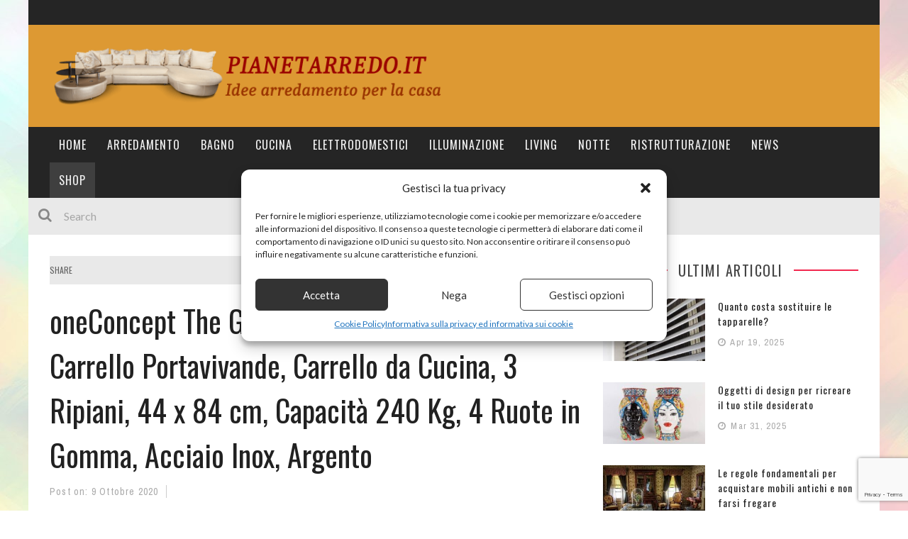

--- FILE ---
content_type: text/html; charset=UTF-8
request_url: https://www.pianetarredo.it/oneconcept-the-great-gatsby-gastro-edition-carrello-portavivande-carrello-da-cucina-3-ripiani-44-x-84-cm-capacita-240-kg-4-ruote-in-gomma-acciaio-inox-argento/14356
body_size: 22773
content:

<!DOCTYPE html>
<html lang="it-IT" xmlns:og="http://opengraphprotocol.org/schema/" xmlns:fb="http://www.facebook.com/2008/fbml">

<head>
	<meta charset="UTF-8" />
    
    <meta name="viewport" content="width=device-width, initial-scale=1"/>
    
    <meta http-equiv="Content-Type" content="text/html; charset=UTF-8" />
	
		
	<link rel="shortcut icon" href="https://www.pianetarredo.it/wp-content/uploads/2015/11/favicon.png"/>	
	<link rel="stylesheet" href="https://www.pianetarredo.it/wp-content/themes/kami-child/style.css">
	
	<link rel="pingback" href="https://www.pianetarredo.it/xmlrpc.php">
    
	
	<meta name='robots' content='index, follow, max-image-preview:large, max-snippet:-1, max-video-preview:-1' />
<meta property="og:title" content="oneConcept The Great Gatsby – Gastro Edition, Carrello Portavivande, Carrello da Cucina, 3 Ripiani, 44 x 84 cm, Capacità 240 Kg, 4 Ruote in Gomma, Acciaio Inox, Argento"/>
<meta property="og:description" content="STABILE: Il &quot;The Great Gatsby&quot; di oneConcept è un raffinato trolley dal design classico e, grazie alla sua robusta costruzione, è perfettamente adatto per l&#039;u"/>
<meta property="og:image" content="https://www.pianetarredo.it/wp-content/uploads/2020/10/oneConcept-The-Great-Gatsby-Gastro-Edition-Carrello-Portavivande-Carrello.jpg"/>
<meta property="og:image:width" content="500" />
<meta property="og:image:height" content="500" />
<meta property="og:type" content="article"/>
<meta property="og:article:published_time" content="2020-10-09 12:41:26"/>
<meta property="og:article:modified_time" content="2020-10-09 12:41:26"/>
<meta property="og:article:tag" content="carrello da portata cucina"/>

<!-- Twitter Card generated by Blog2Social 872 - https://www.blog2social.com -->
<meta name="twitter:card" content="summary">
<meta name="twitter:title" content="oneConcept The Great Gatsby – Gastro Edition, Carrello Portavivande, Carrello da Cucina, 3 Ripiani, 44 x 84 cm, Capacità 240 Kg, 4 Ruote in Gomma, Acciaio Inox, Argento"/>
<meta name="twitter:description" content="STABILE: Il &quot;The Great Gatsby&quot; di oneConcept è un raffinato trolley dal design classico e, grazie alla sua robusta costruzione, è perfettamente adatto per l&#039;u"/>
<meta name="twitter:image" content="https://www.pianetarredo.it/wp-content/uploads/2020/10/oneConcept-The-Great-Gatsby-Gastro-Edition-Carrello-Portavivande-Carrello.jpg"/>
<!-- Twitter Card generated by Blog2Social 872 - https://www.blog2social.com -->
<meta name="author" content="admin"/>

	<!-- This site is optimized with the Yoast SEO plugin v26.5 - https://yoast.com/wordpress/plugins/seo/ -->
	<title>oneConcept The Great Gatsby - Gastro Edition, Carrello Portavivande, Carrello da Cucina, 3 Ripiani, 44 x 84 cm, Capacità 240 Kg, 4 Ruote in Gomma, Acciaio Inox, Argento</title>
	<meta name="description" content="STABILE: Il &quot;The Great Gatsby&quot; di oneConcept è un raffinato trolley dal design classico e, grazie alla sua robusta costruzione, è perfettamente adatto per oneConcept The Great Gatsby - Gastro Edition, Carrello Portavivande, Carrello da Cucina, 3 Ripiani, 44 x 84 cm, Capacità 240 Kg, 4 Ruote in Gomma, Acciaio Inox, Argento" />
	<link rel="canonical" href="https://www.pianetarredo.it/oneconcept-the-great-gatsby-gastro-edition-carrello-portavivande-carrello-da-cucina-3-ripiani-44-x-84-cm-capacita-240-kg-4-ruote-in-gomma-acciaio-inox-argento/14356" />
	<meta property="og:url" content="https://www.pianetarredo.it/oneconcept-the-great-gatsby-gastro-edition-carrello-portavivande-carrello-da-cucina-3-ripiani-44-x-84-cm-capacita-240-kg-4-ruote-in-gomma-acciaio-inox-argento/14356" />
	<meta property="og:site_name" content="Pianetarredo" />
	<meta property="article:published_time" content="2020-10-09T10:41:26+00:00" />
	<meta property="og:image" content="https://www.pianetarredo.it/wp-content/uploads/2020/10/oneConcept-The-Great-Gatsby-Gastro-Edition-Carrello-Portavivande-Carrello.jpg" />
	<meta property="og:image:width" content="500" />
	<meta property="og:image:height" content="500" />
	<meta property="og:image:type" content="image/jpeg" />
	<meta name="author" content="admin" />
	<meta name="twitter:label1" content="Scritto da" />
	<meta name="twitter:data1" content="admin" />
	<meta name="twitter:label2" content="Tempo di lettura stimato" />
	<meta name="twitter:data2" content="1 minuto" />
	<script type="application/ld+json" class="yoast-schema-graph">{"@context":"https://schema.org","@graph":[{"@type":"WebPage","@id":"https://www.pianetarredo.it/oneconcept-the-great-gatsby-gastro-edition-carrello-portavivande-carrello-da-cucina-3-ripiani-44-x-84-cm-capacita-240-kg-4-ruote-in-gomma-acciaio-inox-argento/14356","url":"https://www.pianetarredo.it/oneconcept-the-great-gatsby-gastro-edition-carrello-portavivande-carrello-da-cucina-3-ripiani-44-x-84-cm-capacita-240-kg-4-ruote-in-gomma-acciaio-inox-argento/14356","name":"oneConcept The Great Gatsby - Gastro Edition, Carrello Portavivande, Carrello da Cucina, 3 Ripiani, 44 x 84 cm, Capacità 240 Kg, 4 Ruote in Gomma, Acciaio Inox, Argento","isPartOf":{"@id":"https://www.pianetarredo.it/#website"},"primaryImageOfPage":{"@id":"https://www.pianetarredo.it/oneconcept-the-great-gatsby-gastro-edition-carrello-portavivande-carrello-da-cucina-3-ripiani-44-x-84-cm-capacita-240-kg-4-ruote-in-gomma-acciaio-inox-argento/14356#primaryimage"},"image":{"@id":"https://www.pianetarredo.it/oneconcept-the-great-gatsby-gastro-edition-carrello-portavivande-carrello-da-cucina-3-ripiani-44-x-84-cm-capacita-240-kg-4-ruote-in-gomma-acciaio-inox-argento/14356#primaryimage"},"thumbnailUrl":"https://www.pianetarredo.it/wp-content/uploads/2020/10/oneConcept-The-Great-Gatsby-Gastro-Edition-Carrello-Portavivande-Carrello.jpg","datePublished":"2020-10-09T10:41:26+00:00","author":{"@id":"https://www.pianetarredo.it/#/schema/person/22731feb6c63550c3bbad45346c2a05b"},"description":"STABILE: Il \"The Great Gatsby\" di oneConcept è un raffinato trolley dal design classico e, grazie alla sua robusta costruzione, è perfettamente adatto per oneConcept The Great Gatsby - Gastro Edition, Carrello Portavivande, Carrello da Cucina, 3 Ripiani, 44 x 84 cm, Capacità 240 Kg, 4 Ruote in Gomma, Acciaio Inox, Argento","breadcrumb":{"@id":"https://www.pianetarredo.it/oneconcept-the-great-gatsby-gastro-edition-carrello-portavivande-carrello-da-cucina-3-ripiani-44-x-84-cm-capacita-240-kg-4-ruote-in-gomma-acciaio-inox-argento/14356#breadcrumb"},"inLanguage":"it-IT","potentialAction":[{"@type":"ReadAction","target":["https://www.pianetarredo.it/oneconcept-the-great-gatsby-gastro-edition-carrello-portavivande-carrello-da-cucina-3-ripiani-44-x-84-cm-capacita-240-kg-4-ruote-in-gomma-acciaio-inox-argento/14356"]}]},{"@type":"ImageObject","inLanguage":"it-IT","@id":"https://www.pianetarredo.it/oneconcept-the-great-gatsby-gastro-edition-carrello-portavivande-carrello-da-cucina-3-ripiani-44-x-84-cm-capacita-240-kg-4-ruote-in-gomma-acciaio-inox-argento/14356#primaryimage","url":"https://www.pianetarredo.it/wp-content/uploads/2020/10/oneConcept-The-Great-Gatsby-Gastro-Edition-Carrello-Portavivande-Carrello.jpg","contentUrl":"https://www.pianetarredo.it/wp-content/uploads/2020/10/oneConcept-The-Great-Gatsby-Gastro-Edition-Carrello-Portavivande-Carrello.jpg","width":500,"height":500},{"@type":"BreadcrumbList","@id":"https://www.pianetarredo.it/oneconcept-the-great-gatsby-gastro-edition-carrello-portavivande-carrello-da-cucina-3-ripiani-44-x-84-cm-capacita-240-kg-4-ruote-in-gomma-acciaio-inox-argento/14356#breadcrumb","itemListElement":[{"@type":"ListItem","position":1,"name":"Home","item":"https://www.pianetarredo.it/"},{"@type":"ListItem","position":2,"name":"oneConcept The Great Gatsby &#8211; Gastro Edition, Carrello Portavivande, Carrello da Cucina, 3 Ripiani, 44 x 84 cm, Capacità 240 Kg, 4 Ruote in Gomma, Acciaio Inox, Argento"}]},{"@type":"WebSite","@id":"https://www.pianetarredo.it/#website","url":"https://www.pianetarredo.it/","name":"Pianetarredo","description":"Idee arredamento per la casa","potentialAction":[{"@type":"SearchAction","target":{"@type":"EntryPoint","urlTemplate":"https://www.pianetarredo.it/?s={search_term_string}"},"query-input":{"@type":"PropertyValueSpecification","valueRequired":true,"valueName":"search_term_string"}}],"inLanguage":"it-IT"},{"@type":"Person","@id":"https://www.pianetarredo.it/#/schema/person/22731feb6c63550c3bbad45346c2a05b","name":"admin","image":{"@type":"ImageObject","inLanguage":"it-IT","@id":"https://www.pianetarredo.it/#/schema/person/image/","url":"https://secure.gravatar.com/avatar/9a17135ba3b6d118e05f642f485911fbb9c6267938c04afe594194d3443760b3?s=96&d=mm&r=g","contentUrl":"https://secure.gravatar.com/avatar/9a17135ba3b6d118e05f642f485911fbb9c6267938c04afe594194d3443760b3?s=96&d=mm&r=g","caption":"admin"},"url":"https://www.pianetarredo.it/author/admin"}]}</script>
	<!-- / Yoast SEO plugin. -->


<link rel='dns-prefetch' href='//fonts.googleapis.com' />
<link rel='preconnect' href='https://fonts.gstatic.com' crossorigin />
<link rel="alternate" type="application/rss+xml" title="Pianetarredo &raquo; Feed" href="https://www.pianetarredo.it/feed" />
<link rel="alternate" type="application/rss+xml" title="Pianetarredo &raquo; Feed dei commenti" href="https://www.pianetarredo.it/comments/feed" />
<link rel="alternate" type="application/rss+xml" title="Pianetarredo &raquo; oneConcept The Great Gatsby &#8211; Gastro Edition, Carrello Portavivande, Carrello da Cucina, 3 Ripiani, 44 x 84 cm, Capacità 240 Kg, 4 Ruote in Gomma, Acciaio Inox, Argento Feed dei commenti" href="https://www.pianetarredo.it/oneconcept-the-great-gatsby-gastro-edition-carrello-portavivande-carrello-da-cucina-3-ripiani-44-x-84-cm-capacita-240-kg-4-ruote-in-gomma-acciaio-inox-argento/14356/feed" />
<link rel="alternate" title="oEmbed (JSON)" type="application/json+oembed" href="https://www.pianetarredo.it/wp-json/oembed/1.0/embed?url=https%3A%2F%2Fwww.pianetarredo.it%2Foneconcept-the-great-gatsby-gastro-edition-carrello-portavivande-carrello-da-cucina-3-ripiani-44-x-84-cm-capacita-240-kg-4-ruote-in-gomma-acciaio-inox-argento%2F14356" />
<link rel="alternate" title="oEmbed (XML)" type="text/xml+oembed" href="https://www.pianetarredo.it/wp-json/oembed/1.0/embed?url=https%3A%2F%2Fwww.pianetarredo.it%2Foneconcept-the-great-gatsby-gastro-edition-carrello-portavivande-carrello-da-cucina-3-ripiani-44-x-84-cm-capacita-240-kg-4-ruote-in-gomma-acciaio-inox-argento%2F14356&#038;format=xml" />
<meta property="og:title" content="oneConcept The Great Gatsby &#8211; Gastro Edition, Carrello Portavivande, Carrello da Cucina, 3 Ripiani, 44 x 84 cm, Capacità 240 Kg, 4 Ruote in Gomma, Acciaio Inox, Argento"/><meta property="og:type" content="article"/><meta property="og:url" content="https://www.pianetarredo.it/oneconcept-the-great-gatsby-gastro-edition-carrello-portavivande-carrello-da-cucina-3-ripiani-44-x-84-cm-capacita-240-kg-4-ruote-in-gomma-acciaio-inox-argento/14356"/><meta property="og:image" content="https://www.pianetarredo.it/wp-content/uploads/2020/10/oneConcept-The-Great-Gatsby-Gastro-Edition-Carrello-Portavivande-Carrello-300x300.jpg"/>
<style id='wp-img-auto-sizes-contain-inline-css' type='text/css'>
img:is([sizes=auto i],[sizes^="auto," i]){contain-intrinsic-size:3000px 1500px}
/*# sourceURL=wp-img-auto-sizes-contain-inline-css */
</style>
<style id='wp-emoji-styles-inline-css' type='text/css'>

	img.wp-smiley, img.emoji {
		display: inline !important;
		border: none !important;
		box-shadow: none !important;
		height: 1em !important;
		width: 1em !important;
		margin: 0 0.07em !important;
		vertical-align: -0.1em !important;
		background: none !important;
		padding: 0 !important;
	}
/*# sourceURL=wp-emoji-styles-inline-css */
</style>
<style id='wp-block-library-inline-css' type='text/css'>
:root{--wp-block-synced-color:#7a00df;--wp-block-synced-color--rgb:122,0,223;--wp-bound-block-color:var(--wp-block-synced-color);--wp-editor-canvas-background:#ddd;--wp-admin-theme-color:#007cba;--wp-admin-theme-color--rgb:0,124,186;--wp-admin-theme-color-darker-10:#006ba1;--wp-admin-theme-color-darker-10--rgb:0,107,160.5;--wp-admin-theme-color-darker-20:#005a87;--wp-admin-theme-color-darker-20--rgb:0,90,135;--wp-admin-border-width-focus:2px}@media (min-resolution:192dpi){:root{--wp-admin-border-width-focus:1.5px}}.wp-element-button{cursor:pointer}:root .has-very-light-gray-background-color{background-color:#eee}:root .has-very-dark-gray-background-color{background-color:#313131}:root .has-very-light-gray-color{color:#eee}:root .has-very-dark-gray-color{color:#313131}:root .has-vivid-green-cyan-to-vivid-cyan-blue-gradient-background{background:linear-gradient(135deg,#00d084,#0693e3)}:root .has-purple-crush-gradient-background{background:linear-gradient(135deg,#34e2e4,#4721fb 50%,#ab1dfe)}:root .has-hazy-dawn-gradient-background{background:linear-gradient(135deg,#faaca8,#dad0ec)}:root .has-subdued-olive-gradient-background{background:linear-gradient(135deg,#fafae1,#67a671)}:root .has-atomic-cream-gradient-background{background:linear-gradient(135deg,#fdd79a,#004a59)}:root .has-nightshade-gradient-background{background:linear-gradient(135deg,#330968,#31cdcf)}:root .has-midnight-gradient-background{background:linear-gradient(135deg,#020381,#2874fc)}:root{--wp--preset--font-size--normal:16px;--wp--preset--font-size--huge:42px}.has-regular-font-size{font-size:1em}.has-larger-font-size{font-size:2.625em}.has-normal-font-size{font-size:var(--wp--preset--font-size--normal)}.has-huge-font-size{font-size:var(--wp--preset--font-size--huge)}.has-text-align-center{text-align:center}.has-text-align-left{text-align:left}.has-text-align-right{text-align:right}.has-fit-text{white-space:nowrap!important}#end-resizable-editor-section{display:none}.aligncenter{clear:both}.items-justified-left{justify-content:flex-start}.items-justified-center{justify-content:center}.items-justified-right{justify-content:flex-end}.items-justified-space-between{justify-content:space-between}.screen-reader-text{border:0;clip-path:inset(50%);height:1px;margin:-1px;overflow:hidden;padding:0;position:absolute;width:1px;word-wrap:normal!important}.screen-reader-text:focus{background-color:#ddd;clip-path:none;color:#444;display:block;font-size:1em;height:auto;left:5px;line-height:normal;padding:15px 23px 14px;text-decoration:none;top:5px;width:auto;z-index:100000}html :where(.has-border-color){border-style:solid}html :where([style*=border-top-color]){border-top-style:solid}html :where([style*=border-right-color]){border-right-style:solid}html :where([style*=border-bottom-color]){border-bottom-style:solid}html :where([style*=border-left-color]){border-left-style:solid}html :where([style*=border-width]){border-style:solid}html :where([style*=border-top-width]){border-top-style:solid}html :where([style*=border-right-width]){border-right-style:solid}html :where([style*=border-bottom-width]){border-bottom-style:solid}html :where([style*=border-left-width]){border-left-style:solid}html :where(img[class*=wp-image-]){height:auto;max-width:100%}:where(figure){margin:0 0 1em}html :where(.is-position-sticky){--wp-admin--admin-bar--position-offset:var(--wp-admin--admin-bar--height,0px)}@media screen and (max-width:600px){html :where(.is-position-sticky){--wp-admin--admin-bar--position-offset:0px}}
/*wp_block_styles_on_demand_placeholder:694076569265d*/
/*# sourceURL=wp-block-library-inline-css */
</style>
<style id='classic-theme-styles-inline-css' type='text/css'>
/*! This file is auto-generated */
.wp-block-button__link{color:#fff;background-color:#32373c;border-radius:9999px;box-shadow:none;text-decoration:none;padding:calc(.667em + 2px) calc(1.333em + 2px);font-size:1.125em}.wp-block-file__button{background:#32373c;color:#fff;text-decoration:none}
/*# sourceURL=/wp-includes/css/classic-themes.min.css */
</style>
<link rel='stylesheet' id='contact-form-7-css' href='https://www.pianetarredo.it/wp-content/plugins/contact-form-7/includes/css/styles.css?ver=6.1.4' type='text/css' media='all' />
<link rel='stylesheet' id='wp_automatic_gallery_style-css' href='https://www.pianetarredo.it/wp-content/plugins/wp-automatic/css/wp-automatic.css?ver=1.0.0' type='text/css' media='all' />
<link rel='stylesheet' id='cmplz-general-css' href='https://www.pianetarredo.it/wp-content/plugins/complianz-gdpr-premium/assets/css/cookieblocker.min.css?ver=1709714500' type='text/css' media='all' />
<link rel='stylesheet' id='bootstrap-css-css' href='https://www.pianetarredo.it/wp-content/themes/kami/framework/bootstrap/css/bootstrap.css?ver=6.9' type='text/css' media='all' />
<link rel='stylesheet' id='fa-css' href='https://www.pianetarredo.it/wp-content/themes/kami/css/fonts/awesome-fonts/css/font-awesome.min.css?ver=6.9' type='text/css' media='all' />
<link rel='stylesheet' id='fa-snapchat-css' href='https://www.pianetarredo.it/wp-content/themes/kami/css/fa-snapchat.css?ver=6.9' type='text/css' media='all' />
<link rel='stylesheet' id='flexslider-css' href='https://www.pianetarredo.it/wp-content/themes/kami/css/flexslider.css?ver=6.9' type='text/css' media='all' />
<link rel='stylesheet' id='bkstyle-css' href='https://www.pianetarredo.it/wp-content/themes/kami/css/bkstyle.css?ver=6.9' type='text/css' media='all' />
<link rel='stylesheet' id='bkresponsive-css' href='https://www.pianetarredo.it/wp-content/themes/kami/css/responsive.css?ver=6.9' type='text/css' media='all' />
<link rel='stylesheet' id='tipper-css' href='https://www.pianetarredo.it/wp-content/themes/kami/css/jquery.fs.tipper.css?ver=6.9' type='text/css' media='all' />
<link rel='stylesheet' id='justifiedgallery-css' href='https://www.pianetarredo.it/wp-content/themes/kami/css/justifiedGallery.css?ver=6.9' type='text/css' media='all' />
<link rel='stylesheet' id='justifiedlightbox-css' href='https://www.pianetarredo.it/wp-content/themes/kami/css/magnific-popup.css?ver=6.9' type='text/css' media='all' />
<link rel="preload" as="style" href="https://fonts.googleapis.com/css?family=Oswald:200,300,400,500,600,700%7CArchivo%20Narrow:400,500,600,700,400italic,500italic,600italic,700italic%7CLato:100,300,400,700,900,100italic,300italic,400italic,700italic,900italic&#038;display=swap&#038;ver=1726215259" /><link rel="stylesheet" href="https://fonts.googleapis.com/css?family=Oswald:200,300,400,500,600,700%7CArchivo%20Narrow:400,500,600,700,400italic,500italic,600italic,700italic%7CLato:100,300,400,700,900,100italic,300italic,400italic,700italic,900italic&#038;display=swap&#038;ver=1726215259" media="print" onload="this.media='all'"><noscript><link rel="stylesheet" href="https://fonts.googleapis.com/css?family=Oswald:200,300,400,500,600,700%7CArchivo%20Narrow:400,500,600,700,400italic,500italic,600italic,700italic%7CLato:100,300,400,700,900,100italic,300italic,400italic,700italic,900italic&#038;display=swap&#038;ver=1726215259" /></noscript><script type="text/javascript" src="https://www.pianetarredo.it/wp-includes/js/jquery/jquery.min.js?ver=3.7.1" id="jquery-core-js"></script>
<script type="text/javascript" src="https://www.pianetarredo.it/wp-includes/js/jquery/jquery-migrate.min.js?ver=3.4.1" id="jquery-migrate-js"></script>
<script type="text/javascript" id="jquery-js-after">
/* <![CDATA[ */
jQuery(document).ready(function() {
	jQuery(".e0df86598ce715d4a519d971cfc5d4a3").click(function() {
		jQuery.post(
			"https://www.pianetarredo.it/wp-admin/admin-ajax.php", {
				"action": "quick_adsense_onpost_ad_click",
				"quick_adsense_onpost_ad_index": jQuery(this).attr("data-index"),
				"quick_adsense_nonce": "99277ffc07",
			}, function(response) { }
		);
	});
});

//# sourceURL=jquery-js-after
/* ]]> */
</script>
<script type="text/javascript" src="https://www.pianetarredo.it/wp-content/plugins/wp-automatic/js/main-front.js?ver=1.0.1" id="wp_automatic_gallery-js"></script>
<link rel="https://api.w.org/" href="https://www.pianetarredo.it/wp-json/" /><link rel="alternate" title="JSON" type="application/json" href="https://www.pianetarredo.it/wp-json/wp/v2/posts/14356" /><link rel="EditURI" type="application/rsd+xml" title="RSD" href="https://www.pianetarredo.it/xmlrpc.php?rsd" />
<meta name="generator" content="WordPress 6.9" />
<link rel='shortlink' href='https://www.pianetarredo.it/?p=14356' />
<meta name="generator" content="Redux 4.5.9" />			<style>.cmplz-hidden {
					display: none !important;
				}</style>        <script type="text/javascript">
            var ajaxurl = 'https://www.pianetarredo.it/wp-admin/admin-ajax.php';
        </script>
        
    <style type='text/css' media="all">
        .review-score {display: none !important;}.meta-author {display: none !important;}.meta-comment {display: none !important;}        ::selection {color: #FFF; background: #F1284E}
        ::-webkit-selection {color: #FFF; background: #F1284E}
         
            #main-mobile-menu .expand i, #single-top  .social-share li a:hover, #pagination .page-numbers, .widget_recent_comments .comment-author-link,
            .woocommerce-page div.product .woocommerce-tabs ul.tabs li.active, .bbp-topic-freshness-author a, .bbp-topic-started-by a,
            #bbpress-forums div.bbp-reply-author a.bbp-author-name, div.bbp-template-notice a.bbp-author-name, #bk-404-wrap .redirect-home, .widget_rss cite,
            .co-type1 .title a:hover, .co-type3 .title a:hover, .co-type2 .title a:hover, .module-1l-list-side .subpost-list .title a:hover,
            .widget_latest_comments .post-title a:hover, .bk-review-title.post-title a:hover, .woocommerce-page ul.product_list_widget li a:hover, 
            .woocommerce-page ul.products li.product h3:hover, .product-name a:hover, .bk-sub-sub-menu > li a:hover, .bk-sub-menu li > a:hover,
            #top-menu>ul>li .sub-menu li > a:hover, .bk-sub-posts .post-title a:hover, .bk-forum-title:hover, .bbp-breadcrumb a:hover, 
            .woocommerce-page .woocommerce-breadcrumb a:hover, .widget_archive ul li a:hover, .widget_categories ul li a:hover, .widget_product_categories ul li a:hover, .widget_display_views ul li a:hover,
            .widget_display_topics ul li a:hover, .widget_display_replies ul li a:hover, .widget_display_forums ul li a:hover, .widget_pages li a:hover, .widget_meta li:hover,
            .widget_pages li a:hover, .widget_meta li a:hover, .widget_recent_comments .recentcomments > a:hover, .widget_recent_entries a:hover, .widget_rss ul li a:hover, 
            .widget_nav_menu li a:hover, .woocommerce-page .widget_layered_nav ul li:hover, .menu-location-title, #mobile-inner-header .mobile-menu-close i,
            .recommend-box .entries h4 a:hover, .loadmore, .innersb .module-latest .post-list .title:hover,
            .single-page .article-content > p:first-of-type:first-letter, p > a, p > a:hover, .post-page-links a, .bk-404-header .error-number h4,
            .single-page .article-content li a, .bkteamsc .team-member .member-social a:hover
            {color: #F1284E} 
            
            .module-title, .widget-title,
            .loadmore:hover,.module-maingrid .bkdate .day, .module-maingrid .sub-post .bkdate .day, .module-mainslider .bkdate .day,
            .cat-slider .bkdate .day, .flickr li a img:hover, .instagram li a img:hover, #single-top  .social-share li a:hover, #pagination .page-numbers 
            ,.gallery-wrap #bk-carousel-gallery-thumb .slides > .flex-active-slide,
            .module-mainslider .carousel-ctrl ul li.flex-active-slide .ctrl-wrap, .module-mainslider .carousel-ctrl ul li:hover .ctrl-wrap, 
            .bk-mega-column-menu .bk-sub-menu > li > a, .menu-location-title, i.post-icon, .flex-direction-nav li a, .bk-mega-column-menu, 
            .footer .module-title h3, .footer .widget-title h3, .post-page-links span, .post-page-links a, .post-page-links > span
            {border-color: #F1284E;}
            
            .meta-top .post-cat a, .loadmore:hover:after, .widget_tag_cloud a, #share-menu-btn .menu-toggle, #single-top .social-share li a, 
            .post-nav .post-nav-link .sub-title, #comment-submit, .submit-button, #pagination .page-numbers.current, #single-top .tag-top .category div a,
            .buttonsc, .bk_tabs .ui-tabs-nav li.ui-tabs-active,
            /*** Shop ***/
            .button, .woocommerce-page input.button.alt, .woocommerce-page input.button, .woocommerce-page div.product form.cart .button,
            .woocommerce-page .woocommerce-message .button, .woocommerce-page a.button,
            .button:hover, .woocommerce-page input.button.alt:hover, .woocommerce-page input.button:hover, .woocommerce-page div.product form.cart .button:hover,
            .woocommerce-page .woocommerce-message .button:hover, .woocommerce-page a.button:hover,
            .woocommerce-page ul.products li.product .added_to_cart.wc-forward, .woocommerce-page #review_form #respond .form-submit #submit, .woocommerce-page #review_form #respond .form-submit #submit:hover
            ,.woocommerce-cart .wc-proceed-to-checkout a.checkout-button, .woocommerce-cart .wc-proceed-to-checkout a.checkout-button:hover, .woocommerce-page .cart-collaterals .shipping_calculator .button, .woocommerce-page .widget_price_filter .price_slider_amount .button 
            ,.woocommerce-page .widget_price_filter .ui-slider .ui-slider-handle, .woocommerce-page .widget_price_filter .ui-slider .ui-slider-range,
            .widget_product_tag_cloud a, .subscription-toggle, .bbp-pagination-links a:hover, .bbp-pagination-links span.current, .bbp-row-actions #favorite-toggle span.is-favorite a,
            .bbp-row-actions #subscription-toggle span.is-subscribed a, .bbp-login-form .bbp-submit-wrapper #user-submit, .woocommerce span.onsale, .woocommerce-page span.onsale
            ,#back-top, .module-title h3:before, .page-title h3:before, .forum-title h3:before, .topic-title h3:before, .single-page .label h3:before,
            .widget-title:before, .post-page-links > span, .single-page .article-content input[type=submit],
            div.wpforms-container-full .wpforms-form button[type=submit], div.wpforms-container-full .wpforms-form button[type=submit]:hover
            {background-color: #F1284E;}
            .main-nav .menu > li.current-menu-item > a, .main-nav .menu > li:hover > a, .current_page_parent
            {background-color: rgba(241,40,78,1);}
            .main-nav .menu > li:hover .bk-dropdown-menu, .main-nav .menu > li:hover .bk-mega-menu 
            {border-color: rgba(241,40,78,1);}
            
            
            /*** Review Color ***/
            .bk-bar-ani, .single-page .bk-score-box, #single-top .tag-top .review-score
            ,.meta-top .review-score 
            {background-color: #ED721A;}
            
            .woocommerce-page .star-rating span, .woocommerce-page p.stars a {color: #ED721A;}

                            @media (max-width: 767px){
                .sidebar {display: none !important}
            }
                .cat-bg-39, .title-cat-39 h3:before {background-color: rgba(63,63,63,1) !important;}.thumb-bg-39, .co-type2  .thumb-bg-39+ .row .bkdate-inner {background-color: #3f3f3f !important}.main-nav .menu > li.menu-category-39:hover>a, .main-nav .menu > li.menu-category-39.current-menu-item > a,
                                #main-menu > ul > li.current-post-ancestor.menu-category-39 > a
                               {background-color: rgba(63,63,63,1) !important;}.main-nav .menu > li.menu-category-39:hover .bk-mega-menu
                                {border-color: rgba(63,63,63,1) !important;}.cat-bg-12, .title-cat-12 h3:before {background-color: rgba(63,63,63,1) !important;}.thumb-bg-12, .co-type2  .thumb-bg-12+ .row .bkdate-inner {background-color: #3f3f3f !important}.main-nav .menu > li.menu-category-12:hover>a, .main-nav .menu > li.menu-category-12.current-menu-item > a,
                                #main-menu > ul > li.current-post-ancestor.menu-category-12 > a
                               {background-color: rgba(63,63,63,1) !important;}.main-nav .menu > li.menu-category-12:hover .bk-mega-menu
                                {border-color: rgba(63,63,63,1) !important;}.cat-bg-2, .title-cat-2 h3:before {background-color: rgba(63,63,63,1) !important;}.thumb-bg-2, .co-type2  .thumb-bg-2+ .row .bkdate-inner {background-color: #3f3f3f !important}.main-nav .menu > li.menu-category-2:hover>a, .main-nav .menu > li.menu-category-2.current-menu-item > a,
                                #main-menu > ul > li.current-post-ancestor.menu-category-2 > a
                               {background-color: rgba(63,63,63,1) !important;}.main-nav .menu > li.menu-category-2:hover .bk-mega-menu
                                {border-color: rgba(63,63,63,1) !important;}.cat-bg-1, .title-cat-1 h3:before {background-color: rgba(63,63,63,1) !important;}.thumb-bg-1, .co-type2  .thumb-bg-1+ .row .bkdate-inner {background-color: #3f3f3f !important}.main-nav .menu > li.menu-category-1:hover>a, .main-nav .menu > li.menu-category-1.current-menu-item > a,
                                #main-menu > ul > li.current-post-ancestor.menu-category-1 > a
                               {background-color: rgba(63,63,63,1) !important;}.main-nav .menu > li.menu-category-1:hover .bk-mega-menu
                                {border-color: rgba(63,63,63,1) !important;}.cat-bg-13, .title-cat-13 h3:before {background-color: rgba(63,63,63,1) !important;}.thumb-bg-13, .co-type2  .thumb-bg-13+ .row .bkdate-inner {background-color: #3f3f3f !important}.main-nav .menu > li.menu-category-13:hover>a, .main-nav .menu > li.menu-category-13.current-menu-item > a,
                                #main-menu > ul > li.current-post-ancestor.menu-category-13 > a
                               {background-color: rgba(63,63,63,1) !important;}.main-nav .menu > li.menu-category-13:hover .bk-mega-menu
                                {border-color: rgba(63,63,63,1) !important;}.cat-bg-5, .title-cat-5 h3:before {background-color: rgba(63,63,63,1) !important;}.thumb-bg-5, .co-type2  .thumb-bg-5+ .row .bkdate-inner {background-color: #3f3f3f !important}.main-nav .menu > li.menu-category-5:hover>a, .main-nav .menu > li.menu-category-5.current-menu-item > a,
                                #main-menu > ul > li.current-post-ancestor.menu-category-5 > a
                               {background-color: rgba(63,63,63,1) !important;}.main-nav .menu > li.menu-category-5:hover .bk-mega-menu
                                {border-color: rgba(63,63,63,1) !important;}.cat-bg-3, .title-cat-3 h3:before {background-color: rgba(63,63,63,1) !important;}.thumb-bg-3, .co-type2  .thumb-bg-3+ .row .bkdate-inner {background-color: #3f3f3f !important}.main-nav .menu > li.menu-category-3:hover>a, .main-nav .menu > li.menu-category-3.current-menu-item > a,
                                #main-menu > ul > li.current-post-ancestor.menu-category-3 > a
                               {background-color: rgba(63,63,63,1) !important;}.main-nav .menu > li.menu-category-3:hover .bk-mega-menu
                                {border-color: rgba(63,63,63,1) !important;}.cat-bg-30, .title-cat-30 h3:before {background-color: rgba(63,63,63,1) !important;}.thumb-bg-30, .co-type2  .thumb-bg-30+ .row .bkdate-inner {background-color: #3f3f3f !important}.main-nav .menu > li.menu-category-30:hover>a, .main-nav .menu > li.menu-category-30.current-menu-item > a,
                                #main-menu > ul > li.current-post-ancestor.menu-category-30 > a
                               {background-color: rgba(63,63,63,1) !important;}.main-nav .menu > li.menu-category-30:hover .bk-mega-menu
                                {border-color: rgba(63,63,63,1) !important;}.cat-bg-4, .title-cat-4 h3:before {background-color: rgba(63,63,63,1) !important;}.thumb-bg-4, .co-type2  .thumb-bg-4+ .row .bkdate-inner {background-color: #3f3f3f !important}.main-nav .menu > li.menu-category-4:hover>a, .main-nav .menu > li.menu-category-4.current-menu-item > a,
                                #main-menu > ul > li.current-post-ancestor.menu-category-4 > a
                               {background-color: rgba(63,63,63,1) !important;}.main-nav .menu > li.menu-category-4:hover .bk-mega-menu
                                {border-color: rgba(63,63,63,1) !important;}.cat-bg-5788, .title-cat-5788 h3:before {background-color: rgba(63,63,63,1) !important;}.thumb-bg-5788, .co-type2  .thumb-bg-5788+ .row .bkdate-inner {background-color: #3f3f3f !important}.main-nav .menu > li.menu-category-5788:hover>a, .main-nav .menu > li.menu-category-5788.current-menu-item > a,
                                #main-menu > ul > li.current-post-ancestor.menu-category-5788 > a
                               {background-color: rgba(63,63,63,1) !important;}.main-nav .menu > li.menu-category-5788:hover .bk-mega-menu
                                {border-color: rgba(63,63,63,1) !important;}        
    </style>
        		<style type="text/css" id="wp-custom-css">
			.main-nav .menu > li > a {
  position: relative;
  font-size: 16px;
  padding: 0 13px;
  text-transform: uppercase;
  line-height: 50px;
  margin: 0;
  color: #f0f0f0;
  letter-spacing: 1px;
}		</style>
		<style id="bk_option-dynamic-css" title="dynamic-css" class="redux-options-output">body{background-image:url('https://www.pianetarredo.it/wp-content/uploads/2015/11/page.jpeg');}.header-wrap{background-color:#dd9933;}#top-menu>ul>li, #top-menu>ul>li .sub-menu li, .top-bar .ticker-header, .top-bar .tickercontainer h2{font-family:Oswald;font-weight:400;font-style:normal;}.main-nav #main-menu .menu > li, .main-nav #main-menu .menu > li > a, .mega-title h3, .header .logo.logo-text h1, .bk-sub-posts .post-title{font-family:Oswald;font-weight:400;font-style:normal;}.meta-bottom,.meta-top ,
                            .cat, .comment-author .comment-time, .widget_latest_comments .comment-author,
                            .woocommerce ul.products li.product .price, .woocommerce-page ul.products li.product .price,
                            .woocommerce-page div.product p.price ins{font-family:"Archivo Narrow";font-weight:400;font-style:normal;}h1, h2, h3, h4, h5, h6, #mobile-top-menu > ul > li, #mobile-menu > ul > li, #footer-menu a, .bk-copyright, .load-more-text, .woocommerce-page ul.product_list_widget li, .shop-page .woocommerce-result-count,
                            .bkteamsc .team-member .member-name, .widget_archive ul li, .widget_categories ul li, .widget_product_categories ul li, .woocommerce-page div.product .woocommerce-tabs ul.tabs li a,
                            .bk-forum-title, .widget_display_views ul li, .widget_meta ul li, .widget_recent_comments ul li, 
                            .widget_recent_entries ul li, .widget_rss ul li a, .widget_pages ul li, .widget_nav_menu li, .widget_display_stats dt, .widget_display_topics ul li, .widget_display_replies ul li, .widget_display_forums ul li, 
                            .module-title h3,.module-title h4, .widget-title h3, .woocommerce-page .widget_layered_nav ul li a, .widget-social-counter ul li a .data .counter, .widget-social-counter ul li a .data .subscribe,
                            #single-top .share-label, .single-page .author-box-wrap .label, .single-page .related-box-wrap .label, .single-page .comment-box-wrap .label,
                            .module-title .archive-meta p, .widget-top-review .bk-review-box .bk-final-score, .widget-latest-review .bk-review-box .bk-final-score,
                            .single-page .share-box-wrap .label, .forum-cat-header, #bbpress-forums li.bbp-header, .forum-title > p, #bbpress-forums fieldset.bbp-form legend,
                            #bbpress-forums fieldset.bbp-form label, div.bbp-breadcrumb > p,.woocommerce-page .woocommerce-breadcrumb a {font-family:Oswald;font-weight:400;font-style:normal;}body, textarea, input, p, 
                            .entry-excerpt, .comment-text, .comment-author, .article-content,
                            .comments-area, .tag-list, .bk-mega-menu .bk-sub-posts .feature-post .menu-post-item .post-date, .innersb .module-latest .post-list .title{font-family:Lato;font-weight:400;font-style:normal;}</style></head>

<body data-cmplz=1 class="wp-singular post-template-default single single-post postid-14356 single-format-standard wp-theme-kami wp-child-theme-kami-child" itemscope itemtype="http://schema.org/Article">
	
	<div id="page-wrap" class='boxed'>
        <div id="main-mobile-menu">
            <div class="block">
                <div id="mobile-inner-header">
                    <a class="mobile-menu-close" href="#" title="Close"><i class="fa fa-long-arrow-left"></i></a> 
                </div>
                                <div class="main-menu">
                    <h3 class="menu-location-title">
                        Main Menu                    </h3>
                    <div id="mobile-menu" class="menu-top-menu-container"><ul id="menu-top-menu" class="menu"><li id="menu-item-123" class="menu-item menu-item-type-custom menu-item-object-custom menu-item-home menu-item-123"><a href="https://www.pianetarredo.it/">Home</a></li>
<li id="menu-item-132" class="menu-item menu-item-type-taxonomy menu-item-object-category menu-item-132 menu-category-12"><a href="https://www.pianetarredo.it/arredamento">Arredamento</a></li>
<li id="menu-item-133" class="menu-item menu-item-type-taxonomy menu-item-object-category menu-item-133 menu-category-2"><a href="https://www.pianetarredo.it/bagno">Bagno</a></li>
<li id="menu-item-130" class="menu-item menu-item-type-taxonomy menu-item-object-category menu-item-130 menu-category-1"><a href="https://www.pianetarredo.it/cucina">Cucina</a></li>
<li id="menu-item-134" class="menu-item menu-item-type-taxonomy menu-item-object-category menu-item-134 menu-category-13"><a href="https://www.pianetarredo.it/elettrodomestici">Elettrodomestici</a></li>
<li id="menu-item-131" class="menu-item menu-item-type-taxonomy menu-item-object-category menu-item-131 menu-category-5"><a href="https://www.pianetarredo.it/illuminazione">Illuminazione</a></li>
<li id="menu-item-226" class="menu-item menu-item-type-taxonomy menu-item-object-category menu-item-226 menu-category-3"><a href="https://www.pianetarredo.it/living">Living</a></li>
<li id="menu-item-227" class="menu-item menu-item-type-taxonomy menu-item-object-category menu-item-227 menu-category-4"><a href="https://www.pianetarredo.it/notte">Notte</a></li>
<li id="menu-item-281" class="menu-item menu-item-type-taxonomy menu-item-object-category menu-item-281 menu-category-39"><a href="https://www.pianetarredo.it/ristrutturazione">Ristrutturazione</a></li>
<li id="menu-item-11234" class="menu-item menu-item-type-taxonomy menu-item-object-category menu-item-11234 menu-category-5788"><a href="https://www.pianetarredo.it/news">News</a></li>
<li id="menu-item-579" class="menu-item menu-item-type-taxonomy menu-item-object-category current-post-ancestor current-menu-parent current-post-parent menu-item-579 menu-category-30"><a href="https://www.pianetarredo.it/negozio-online">Shop</a></li>
</ul></div>                </div>
            </div>
        </div>            
        <div id="page-inner-wrap">
            <div class="page-cover mobile-menu-close"></div>
            <div class="header-wrap">
                <div class="top-bar">
                    <div class="container">
                        <div class="row">
                            <div class="col-md-12">
                            <!-- ticker open -->
                                                        <!-- ticker close -->
                			                                
                            </div>
                        </div>
                    </div>
                </div><!--top-bar-->
    
                <div class="header container">
        			<div class="header-inner">
            			<!-- logo open -->
                                            			<div class="logo">
                                <h1>
                                    <a href="https://www.pianetarredo.it">
                                        <img src="https://www.pianetarredo.it/wp-content/uploads/2015/11/header1.png" alt="logo"/>
                                    </a>
                                </h1>
                			</div>
                			<!-- logo close -->
                                                                            </div>
                </div>   
    		</div>
            <!-- nav open -->
    		<nav class="main-nav">
                <div class="main-nav-container container clearfix">
                    
                    <div class="mobile-menu-wrap">
                        <a class="mobile-nav-btn" id="nav-open-btn"><i class="fa fa-bars"></i></a>  
                    </div>
                    
                    <div id="main-menu" class="menu-top-menu-container"><ul id="menu-top-menu-1" class="menu"><li class="menu-item menu-item-type-custom menu-item-object-custom menu-item-home menu-item-123"><a href="https://www.pianetarredo.it/">Home</a></li>
<li class="menu-item menu-item-type-taxonomy menu-item-object-category menu-item-132 menu-category-12"><a href="https://www.pianetarredo.it/arredamento">Arredamento</a></li>
<li class="menu-item menu-item-type-taxonomy menu-item-object-category menu-item-133 menu-category-2"><a href="https://www.pianetarredo.it/bagno">Bagno</a></li>
<li class="menu-item menu-item-type-taxonomy menu-item-object-category menu-item-130 menu-category-1"><a href="https://www.pianetarredo.it/cucina">Cucina</a></li>
<li class="menu-item menu-item-type-taxonomy menu-item-object-category menu-item-134 menu-category-13"><a href="https://www.pianetarredo.it/elettrodomestici">Elettrodomestici</a></li>
<li class="menu-item menu-item-type-taxonomy menu-item-object-category menu-item-131 menu-category-5"><a href="https://www.pianetarredo.it/illuminazione">Illuminazione</a></li>
<li class="menu-item menu-item-type-taxonomy menu-item-object-category menu-item-226 menu-category-3"><a href="https://www.pianetarredo.it/living">Living</a></li>
<li class="menu-item menu-item-type-taxonomy menu-item-object-category menu-item-227 menu-category-4"><a href="https://www.pianetarredo.it/notte">Notte</a></li>
<li class="menu-item menu-item-type-taxonomy menu-item-object-category menu-item-281 menu-category-39"><a href="https://www.pianetarredo.it/ristrutturazione">Ristrutturazione</a></li>
<li class="menu-item menu-item-type-taxonomy menu-item-object-category menu-item-11234 menu-category-5788"><a href="https://www.pianetarredo.it/news">News</a></li>
<li class="menu-item menu-item-type-taxonomy menu-item-object-category current-post-ancestor current-menu-parent current-post-parent menu-item-579 menu-category-30"><a href="https://www.pianetarredo.it/negozio-online">Shop</a></li>
</ul></div>                                                                                </div><!-- main-nav-inner -->       
    		</nav>
    		<!-- nav close -->
            <div class="header-below">
                <div class="container">   
                    <div class="header-below-wrap">         
                        <div id="main-search">
            		          <form method="get" id="searchform" action="https://www.pianetarredo.it">
    <div class="searchform-wrap">
        <input type="text" name="s" id="s" value="Search" onfocus='if (this.value == "Search") { this.value = ""; }' onblur='if (this.value == "") { this.value = "Search"; }'/>
    <div class="search-icon">
        <i class="fa fa-search"></i>
    </div>
    </div>
</form>        
                        </div><!--main-search-->		
                                				<div class="header-social">
            					<ul class="clearfix">
            						            						
            						            						
            						            						
            						            						
            						            						
            						            						
            						            						
            						      							
            						                                    
                                                                        
                                    
                                                                                                                                                            						
            					</ul>
        				</div>
                                            </div>
                </div>
                <!-- backtop open -->
        		                    <div id="back-top"><i class="fa fa-long-arrow-up"></i></div>
                        		<!-- backtop close -->
            </div>
        
        
        
        
        
        
            <div class="single-page container" id="body-wrapper">
        <div class="row">    
    	                		<div class="post-14356 post type-post status-publish format-standard has-post-thumbnail hentry category-negozio-online tag-carrello-da-portata-cucina" id="post-14356">
                                                <div class="content-wrap col-md-8" itemscope itemtype="http://schema.org/BlogPosting">
                                                                         <div id="single-top">
            <div id="share-menu-btn">
                <div class="menu-toggle">
                    <span class="close-icon"><i class="fa fa-plus"></i></span>
                    <span class="open-icon hide"><i class="fa fa-minus"></i></span>
                </div>
                <span class="share-label">share</span>
                <div class="top-share hide">
                        <ul class="social-share">
                            <li><a class="bk-share bk_facebook_share bk-tipper-bottom" data-title="Facebook" onClick="window.open('http://www.facebook.com/sharer.php?u=https%3A%2F%2Fwww.pianetarredo.it%2Foneconcept-the-great-gatsby-gastro-edition-carrello-portavivande-carrello-da-cucina-3-ripiani-44-x-84-cm-capacita-240-kg-4-ruote-in-gomma-acciaio-inox-argento%2F14356','Facebook','width=600,height=300,left='+(screen.availWidth/2-300)+',top='+(screen.availHeight/2-150)+''); return false;" href="http://www.facebook.com/sharer.php?u=https%3A%2F%2Fwww.pianetarredo.it%2Foneconcept-the-great-gatsby-gastro-edition-carrello-portavivande-carrello-da-cucina-3-ripiani-44-x-84-cm-capacita-240-kg-4-ruote-in-gomma-acciaio-inox-argento%2F14356"><i class="fa fa-facebook " title="Facebook"></i></a></li>
                                        <li><a class="bk-share bk_twitter_share bk-tipper-bottom" data-title="Twitter" onClick="window.open('http://twitter.com/share?url=https%3A%2F%2Fwww.pianetarredo.it%2Foneconcept-the-great-gatsby-gastro-edition-carrello-portavivande-carrello-da-cucina-3-ripiani-44-x-84-cm-capacita-240-kg-4-ruote-in-gomma-acciaio-inox-argento%2F14356&amp;text=oneConcept%20The%20Great%20Gatsby%20&#8211;%20Gastro%20Edition,%20Carrello%20Portavivande,%20Carrello%20da%20Cucina,%203%20Ripiani,%2044%20x%2084%20cm,%20Capacità%20240%20Kg,%204%20Ruote%20in%20Gomma,%20Acciaio%20Inox,%20Argento','Twitter share','width=600,height=300,left='+(screen.availWidth/2-300)+',top='+(screen.availHeight/2-150)+''); return false;" href="http://twitter.com/share?url=https%3A%2F%2Fwww.pianetarredo.it%2Foneconcept-the-great-gatsby-gastro-edition-carrello-portavivande-carrello-da-cucina-3-ripiani-44-x-84-cm-capacita-240-kg-4-ruote-in-gomma-acciaio-inox-argento%2F14356&amp;text=oneConcept%20The%20Great%20Gatsby%20&#8211;%20Gastro%20Edition,%20Carrello%20Portavivande,%20Carrello%20da%20Cucina,%203%20Ripiani,%2044%20x%2084%20cm,%20Capacità%20240%20Kg,%204%20Ruote%20in%20Gomma,%20Acciaio%20Inox,%20Argento"><i class="fa fa-twitter " title="Twitter"></i></a></li>
                                                    <li><a class="bk-share bk_pinterest_share bk-tipper-bottom" data-title="Pinterest" href='javascript:void((function()%7Bvar%20e=document.createElement(&apos;script&apos;);e.setAttribute(&apos;type&apos;,&apos;text/javascript&apos;);e.setAttribute(&apos;charset&apos;,&apos;UTF-8&apos;);e.setAttribute(&apos;src&apos;,&apos;http://assets.pinterest.com/js/pinmarklet.js?r=&apos;+Math.random()*99999999);document.body.appendChild(e)%7D)());'><i class="fa fa-pinterest " title="Pinterest"></i></a></li>
                                                            
        </ul>
                     </div>
            </div>
            <div class="tag-top">
                                    <div class="category">
                        <div class="post-cat">
                        <a class="cat-bg-30" href="https://www.pianetarredo.it/negozio-online">Negozio Online</a>
                    </div>                    </div>
                                            </div>
        </div>
                                                    <h3 class="main-title   " itemprop="headline">
            oneConcept The Great Gatsby &#8211; Gastro Edition, Carrello Portavivande, Carrello da Cucina, 3 Ripiani, 44 x 84 cm, Capacità 240 Kg, 4 Ruote in Gomma, Acciaio Inox, Argento        </h3>
        
        <div class="meta-bottom  ">
            <div class="post-date">
                <span>Post on: </span>
                9 Ottobre 2020            </div>   
            <div class="meta-author">
                <span class="avatar">
                    <i class="fa fa-user"></i>
                </span>
                <span class="author" itemprop="author" ><a rel="author" href="https://www.pianetarredo.it/author/admin" title="Posts by admin">admin</a></span>          
            </div>  
                    		<div class="meta-comment">
        			<span><i class="fa fa-comments-o"></i></span>
        			<a href="https://www.pianetarredo.it/oneconcept-the-great-gatsby-gastro-edition-carrello-portavivande-carrello-da-cucina-3-ripiani-44-x-84-cm-capacita-240-kg-4-ruote-in-gomma-acciaio-inox-argento/14356#respond">0</a>        		</div>		
                         
        </div> 
    
                                            <div class="thumb-wrap  ">
                
                    <div class="thumb"><img width="500" height="500" src="https://www.pianetarredo.it/wp-content/uploads/2020/10/oneConcept-The-Great-Gatsby-Gastro-Edition-Carrello-Portavivande-Carrello.jpg" class="attachment-bk1000_600 size-bk1000_600 wp-post-image" alt="" decoding="async" fetchpriority="high" /></div>            </div>
                      
                       
        			<div class="entry clearfix  ">
                                            
                                				<div class="article-content" itemprop="articleBody">
                            <div class="e0df86598ce715d4a519d971cfc5d4a3" data-index="1" style="float: none; margin:0px;">
<script async src="//pagead2.googlesyndication.com/pagead/js/adsbygoogle.js"></script>
<!-- Pianetarredo728x90 -->
<ins class="adsbygoogle"
     style="display:inline-block;width:728px;height:90px"
     data-ad-client="ca-pub-3877282152808880"
     data-ad-slot="7525735859"></ins>
<script>
(adsbygoogle = window.adsbygoogle || []).push({});
</script>
</div>
<p><img decoding="async" src="https://m.media-amazon.com/images/I/41dydDjep9L.jpg" class="wp_automatic_gallery" data-a-src='https://m.media-amazon.com/images/I/41dydDjep9L.jpg' /><img decoding="async" src="https://m.media-amazon.com/images/I/41NK4IhqpbL.jpg" class="wp_automatic_gallery" data-a-src='https://m.media-amazon.com/images/I/41NK4IhqpbL.jpg' /><img decoding="async" src="https://m.media-amazon.com/images/I/416Xl5I0o6L.jpg" class="wp_automatic_gallery" data-a-src='https://m.media-amazon.com/images/I/416Xl5I0o6L.jpg' /><img decoding="async" src="https://m.media-amazon.com/images/I/41Vb53LJwbL.jpg" class="wp_automatic_gallery" data-a-src='https://m.media-amazon.com/images/I/41Vb53LJwbL.jpg' /><img decoding="async" src="https://m.media-amazon.com/images/I/41lFWOHGTnL.jpg" class="wp_automatic_gallery" data-a-src='https://m.media-amazon.com/images/I/41lFWOHGTnL.jpg' /><br />
STABILE: Il &#8220;The Great Gatsby&#8221; di oneConcept è un raffinato trolley dal design classico e, grazie alla sua robusta costruzione, è perfettamente adatto per l&#8217;uso quotidiano in mense, mense, asili nido e case di cura.<br />AMPIA AREA D&#8217;APPOGGIO: I grandi ripiani con una spaziatura di 28 cm e le ampie superfici di 44 x 84 cm offrono spazio sufficiente per tutti i tipi di piatti, posate, bicchieri e molti altri utensili da cucina. Il massimo La capacità di carico è di circa 240 kg.<br />FLESSIBILE: quattro ruote con cuscinetti a sfera, in gomma solida, garantiscono una minima resistenza al rotolamento e possono essere bloccate singolarmente utilizzando un freno di stazionamento. Con i giunti a sfere similari, ogni rullo può essere ruotato in modo flessibile di 360 °.<br />SICUREZZA EXTRA: Qualora il carrello dovesse urtare qualcuno ogni ruota ha il proprio sistema di protezione anti urto per assicurare il contenuto del carrello.<br />PULIZIA FACILE: grazie alle superfici in acciaio leggero, è molto facile da pulire e offre quindi le migliori condizioni per i più alti standard di igiene. I bordi del ripiano sono leggermente rialzati e trattengono in modo affidabile tutti i liquidi gocciolanti.<br />
Prezzo: <span style="color:#b12704">99,99 €</span><br /><i><small>(alla data del Oct 09, 2020 10:41:26 UTC &#8211; <span class="wp_automatic_amazon_disclaimer" title="Prodotti, prezzi e disponibilità sono accurati alla data indicata e sono soggetti a cambiamento. In ogni caso farà fede il prezzo indicato al momento dell'acquisto di questo prodotto.">Dettagli</span>)</small></i></p>
<p><a href="https://amazon.it/dp/B07S23XMS6?tag=domusutilitas-21" target="_blank" rel="nofollow noopener noreferrer"><img decoding="async" src="https://www.pianetarredo.it/wp-content/uploads/2020/10/dettagli-prodotto.png"></a><br />
<br />
<br /></p>

<div style="font-size: 0px; height: 0px; line-height: 0px; margin: 0; padding: 0; clear: both;"></div>                        </div>
                                                                                                    <div class="tag-bottom">
                                <span class="post-tags-title">Tags:</span>
                                <a class="tag-btn" href="https://www.pianetarredo.it/tag/carrello-da-portata-cucina" title="View all posts tagged carrello da portata cucina">carrello da portata cucina</a>                            </div>
                    	        			</div>
                                            <div class="share-box-wrap clearfix">
                            <div class="label"><h3><span>Share on</span></h3></div>
                                     <ul class="social-share">
                            <li><a class="bk-share bk_facebook_share bk-tipper-bottom" data-title="Facebook" onClick="window.open('http://www.facebook.com/sharer.php?u=https%3A%2F%2Fwww.pianetarredo.it%2Foneconcept-the-great-gatsby-gastro-edition-carrello-portavivande-carrello-da-cucina-3-ripiani-44-x-84-cm-capacita-240-kg-4-ruote-in-gomma-acciaio-inox-argento%2F14356','Facebook','width=600,height=300,left='+(screen.availWidth/2-300)+',top='+(screen.availHeight/2-150)+''); return false;" href="http://www.facebook.com/sharer.php?u=https%3A%2F%2Fwww.pianetarredo.it%2Foneconcept-the-great-gatsby-gastro-edition-carrello-portavivande-carrello-da-cucina-3-ripiani-44-x-84-cm-capacita-240-kg-4-ruote-in-gomma-acciaio-inox-argento%2F14356"><i class="fa fa-facebook " title="Facebook"></i></a></li>
                                        <li><a class="bk-share bk_twitter_share bk-tipper-bottom" data-title="Twitter" onClick="window.open('http://twitter.com/share?url=https%3A%2F%2Fwww.pianetarredo.it%2Foneconcept-the-great-gatsby-gastro-edition-carrello-portavivande-carrello-da-cucina-3-ripiani-44-x-84-cm-capacita-240-kg-4-ruote-in-gomma-acciaio-inox-argento%2F14356&amp;text=oneConcept%20The%20Great%20Gatsby%20&#8211;%20Gastro%20Edition,%20Carrello%20Portavivande,%20Carrello%20da%20Cucina,%203%20Ripiani,%2044%20x%2084%20cm,%20Capacità%20240%20Kg,%204%20Ruote%20in%20Gomma,%20Acciaio%20Inox,%20Argento','Twitter share','width=600,height=300,left='+(screen.availWidth/2-300)+',top='+(screen.availHeight/2-150)+''); return false;" href="http://twitter.com/share?url=https%3A%2F%2Fwww.pianetarredo.it%2Foneconcept-the-great-gatsby-gastro-edition-carrello-portavivande-carrello-da-cucina-3-ripiani-44-x-84-cm-capacita-240-kg-4-ruote-in-gomma-acciaio-inox-argento%2F14356&amp;text=oneConcept%20The%20Great%20Gatsby%20&#8211;%20Gastro%20Edition,%20Carrello%20Portavivande,%20Carrello%20da%20Cucina,%203%20Ripiani,%2044%20x%2084%20cm,%20Capacità%20240%20Kg,%204%20Ruote%20in%20Gomma,%20Acciaio%20Inox,%20Argento"><i class="fa fa-twitter " title="Twitter"></i></a></li>
                                                    <li><a class="bk-share bk_pinterest_share bk-tipper-bottom" data-title="Pinterest" href='javascript:void((function()%7Bvar%20e=document.createElement(&apos;script&apos;);e.setAttribute(&apos;type&apos;,&apos;text/javascript&apos;);e.setAttribute(&apos;charset&apos;,&apos;UTF-8&apos;);e.setAttribute(&apos;src&apos;,&apos;http://assets.pinterest.com/js/pinmarklet.js?r=&apos;+Math.random()*99999999);document.body.appendChild(e)%7D)());'><i class="fa fa-pinterest " title="Pinterest"></i></a></li>
                                                            
        </ul>
                             </div>
                    
                                            
                        	<nav class="post-nav clearfix">
                        		                                <div class="post-nav-link  post-nav-link-prev">
                                    <div class="thumb">
                                        <img width="448" height="300" src="https://www.pianetarredo.it/wp-content/uploads/2020/10/Specchiera-specchio-bagno-pensile-contenitore-3-ante-fascia-led-cm67x917x15-448x300.jpg" class="attachment-bk485_300 size-bk485_300 wp-post-image" alt="" decoding="async" />                                    </div>
                					<div class="post-nav-link-title">
                                        <div class="inner"> 
                                            <div class="inner-cell">
                                                <a href="https://www.pianetarredo.it/specchiera-specchio-bagno-pensile-contenitore-3-ante-fascia-led-cm-67x917x15/14354" rel="prev"><span class="sub-title">Previous Article</span>
                                                <h3>Specchiera specchio bagno pensile contenitore 3 ante, fascia led, cm.67&#215;91,7&#215;15</h3></a>                                            </div>
                                        </div>
                					</div>
                                    <a class="bk-cover-link" href="https://www.pianetarredo.it/specchiera-specchio-bagno-pensile-contenitore-3-ante-fascia-led-cm-67x917x15/14354"></a>
                                </div>
                        		                   		                                     <div class="post-nav-link  post-nav-link-next">
                                    <div class="thumb">
                                        <img width="485" height="300" src="https://www.pianetarredo.it/wp-content/uploads/2020/10/Stella-Trading-Letto-futon-Vega-di-grande-stile-145-485x300.jpg" class="attachment-bk485_300 size-bk485_300 wp-post-image" alt="" decoding="async" />                                    </div>
                					<div class="post-nav-link-title">
                                        <div class="inner"> 
                                            <div class="inner-cell">
                                                <a href="https://www.pianetarredo.it/stella-trading-letto-futon-vega-di-grande-stile-145-x-61-x-204-cm/14358" rel="next"><span class="sub-title">Next Article</span>
                                                <h3> Stella Trading &#8211; Letto futon “Vega” di grande stile, 145 x 61 x 204 cm</h3></a>                                            </div>
                                        </div>
                					</div>
                                    <a class="bk-cover-link" href="https://www.pianetarredo.it/stella-trading-letto-futon-vega-di-grande-stile-145-x-61-x-204-cm/14358"></a>
                                </div>
                        		                            </nav>                    	
                                                    
                    
                         
                                        
                      
                        <div class="related-box-wrap">
                            <div class="label"><h3><span>Related articles</span></h3></div>
                                        
            <div class="bk-related-posts">
                <ul class="related-posts row clearfix">
                                    <li class="item content-in col-md-6">
                        <div class="widget-post-wrap">
    <div class="thumb">
        <a href="https://www.pianetarredo.it/carrello-cucina-salvaspazio-legno-portafrutta-multiuso-misure-47x39-altezza-85-cm-shabby-pane/17965">
            <img width="375" height="300" src="https://www.pianetarredo.it/wp-content/uploads/2023/02/Carrello-cucina-salvaspazio-legno-Portafrutta-multiuso-misure-47x39-Altezza-85-375x300.jpg" class="attachment-bk485_300 size-bk485_300 wp-post-image" alt="" decoding="async" loading="lazy" />        </a>
    </div>
    <div class="article-content-wrap">
        <h4 class="title">
            <a href="https://www.pianetarredo.it/carrello-cucina-salvaspazio-legno-portafrutta-multiuso-misure-47x39-altezza-85-cm-shabby-pane/17965">
        		Carrello cucina salvaspazio legno Portafrutta multiuso misure 47&#215;39 Altezza 85 cm Shabby Pane            </a>
        </h4>
        <div class="excerpt">
        Il nostro Carrello Portafrutta multiuso in fibra di Legno e’ un pratico carrello trasportabile multiuso da cucina o per altri ...        </div>
        <div class="meta-bottom">
                        
            <div class="post-cat">
                <span><i class="fa fa-folder"></i></span>
                <a href="https://www.pianetarredo.it/negozio-online">Negozio Online</a>
            </div>
            <div class="post-date"><span><i class="fa fa-clock-o"></i></span>
                Feb 19, 2023            </div>
                    	<div class="meta-comment">
        		<span><i class="fa fa-comments-o"></i></span>
        		<a href="https://www.pianetarredo.it/carrello-cucina-salvaspazio-legno-portafrutta-multiuso-misure-47x39-altezza-85-cm-shabby-pane/17965#respond">0</a>        	</div>		
             
        </div>
    </div>
    <a class="bk-cover-link" href="https://www.pianetarredo.it/carrello-cucina-salvaspazio-legno-portafrutta-multiuso-misure-47x39-altezza-85-cm-shabby-pane/17965"></a>
</div>
                    </li>
                                        <li class="item content-in col-md-6">
                        <div class="widget-post-wrap">
    <div class="thumb">
        <a href="https://www.pianetarredo.it/paderno-carrello-sorbetti-versailles-inox-oak/20247">
            <img width="485" height="300" src="https://www.pianetarredo.it/wp-content/uploads/2023/03/Paderno-Carrello-Sorbetti-Versailles-Inox-Oak-485x300.jpg" class="attachment-bk485_300 size-bk485_300 wp-post-image" alt="" decoding="async" loading="lazy" />        </a>
    </div>
    <div class="article-content-wrap">
        <h4 class="title">
            <a href="https://www.pianetarredo.it/paderno-carrello-sorbetti-versailles-inox-oak/20247">
        		Paderno Carrello Sorbetti Versailles Inox Oak            </a>
        </h4>
        <div class="excerpt">
        18893R00Cucina professionaleQualità garantitaDesign italianoMade in italy Prezzo: (alla data del &#8211; Dettagli)        </div>
        <div class="meta-bottom">
                        
            <div class="post-cat">
                <span><i class="fa fa-folder"></i></span>
                <a href="https://www.pianetarredo.it/negozio-online">Negozio Online</a>
            </div>
            <div class="post-date"><span><i class="fa fa-clock-o"></i></span>
                Mar 29, 2023            </div>
                    	<div class="meta-comment">
        		<span><i class="fa fa-comments-o"></i></span>
        		<a href="https://www.pianetarredo.it/paderno-carrello-sorbetti-versailles-inox-oak/20247#respond">0</a>        	</div>		
             
        </div>
    </div>
    <a class="bk-cover-link" href="https://www.pianetarredo.it/paderno-carrello-sorbetti-versailles-inox-oak/20247"></a>
</div>
                    </li>
                     
                </ul>
            </div>
                                </div>
                                                                <div class="comment-box-wrap">
                                                        
    <div id="comments" class="comments-area clear-fix">

        <div class="comments-area-title">
            <h3>
                No comments            </h3>
        </div>

        
                
    </div><!-- #comments .comments-area -->
    	<div id="respond" class="comment-respond">
		<h3 id="reply-title" class="comment-reply-title"></h3><form action="https://www.pianetarredo.it/wp-comments-post.php" method="post" id="commentform" class="comment-form"><p class="comment-form-comment"><textarea id="comment" name="comment" cols="45" rows="8" aria-required="true" placeholder="Message"></textarea></p><p class="comment-form-author"><input id="author" name="author" type="text" placeholder="Name*..." size="30"  /></p><!--
--><p class="comment-form-email"><input id="email" name="email" size="30" type="text" placeholder="Email*..."  /></p><!--
--><p class="comment-form-url"><input id="url" name="url" size="30" placeholder="Website..." type="text"></p>
<p class="form-submit"><input name="submit" type="submit" id="comment-submit" class="submit" value="Send" /> <input type='hidden' name='comment_post_ID' value='14356' id='comment_post_ID' />
<input type='hidden' name='comment_parent' id='comment_parent' value='0' />
</p><p style="display: none;"><input type="hidden" id="akismet_comment_nonce" name="akismet_comment_nonce" value="bc21acf385" /></p><p style="display: none !important;" class="akismet-fields-container" data-prefix="ak_"><label>&#916;<textarea name="ak_hp_textarea" cols="45" rows="8" maxlength="100"></textarea></label><input type="hidden" id="ak_js_1" name="ak_js" value="27"/><script>document.getElementById( "ak_js_1" ).setAttribute( "value", ( new Date() ).getTime() );</script></p></form>	</div><!-- #respond -->
	<p class="akismet_comment_form_privacy_notice">Questo sito utilizza Akismet per ridurre lo spam. <a href="https://akismet.com/privacy/" target="_blank" rel="nofollow noopener">Scopri come vengono elaborati i dati derivati dai commenti</a>.</p>                         </div>
                                    </div>
                <!-- Sidebar -->
                                <div class="sidebar col-md-4" >
                    <!--<home sidebar widget>-->
<div class="sidebar-wrap">
    <aside id="bk_latest_posts-2" class="widget widget_latest_posts">            <div class="widget-title-wrap">
                <div class="bk-header"><div class="widget-title"><h3>Ultimi articoli</h3></div></div>            </div>
                 	
				
			<ul class="list post-list row">
					
                                                <li class="item content-out co-type3 col-md-12 clearfix">
                                <div class="widget-post-wrap">
    <div class="thumb thumb-bg-12">
        <a href="https://www.pianetarredo.it/quanto-costa-sostituire-le-tapparelle/11056">
            <img width="230" height="140" src="https://www.pianetarredo.it/wp-content/uploads/2019/06/tapparelle-230x140.jpg" class="attachment-bk230_140 size-bk230_140 wp-post-image" alt="tapparelle" decoding="async" loading="lazy" />        </a>
    </div>

    <h4 class="title">
        <a href="https://www.pianetarredo.it/quanto-costa-sostituire-le-tapparelle/11056">
    		Quanto costa sostituire le tapparelle?        </a>
    </h4>
    <div class="meta-bottom">
        <div class="post-date"><span><i class="fa fa-clock-o"></i></span>
            Apr 19, 2025        </div>
            	<div class="meta-comment">
    		<span><i class="fa fa-comments-o"></i></span>
    		<a href="https://www.pianetarredo.it/quanto-costa-sostituire-le-tapparelle/11056#respond">0</a>    	</div>		
         
    </div>
    <a class="bk-cover-link" href="https://www.pianetarredo.it/quanto-costa-sostituire-le-tapparelle/11056"></a>
</div>
                            </li>
                        				
					
                                                <li class="item content-out co-type3 col-md-12 clearfix">
                                <div class="widget-post-wrap">
    <div class="thumb thumb-bg-12">
        <a href="https://www.pianetarredo.it/oggetti-di-design-per-ricreare-il-tuo-stile-desiderato/24789">
            <img width="230" height="140" src="https://www.pianetarredo.it/wp-content/uploads/2024/01/teste-di-moro-come-oggetti-di-design-230x140.jpg" class="attachment-bk230_140 size-bk230_140 wp-post-image" alt="teste di moro come oggetti di design" decoding="async" loading="lazy" />        </a>
    </div>

    <h4 class="title">
        <a href="https://www.pianetarredo.it/oggetti-di-design-per-ricreare-il-tuo-stile-desiderato/24789">
    		Oggetti di design per ricreare il tuo stile desiderato        </a>
    </h4>
    <div class="meta-bottom">
        <div class="post-date"><span><i class="fa fa-clock-o"></i></span>
            Mar 31, 2025        </div>
         
    </div>
    <a class="bk-cover-link" href="https://www.pianetarredo.it/oggetti-di-design-per-ricreare-il-tuo-stile-desiderato/24789"></a>
</div>
                            </li>
                        				
					
                                                <li class="item content-out co-type3 col-md-12 clearfix">
                                <div class="widget-post-wrap">
    <div class="thumb thumb-bg-5788">
        <a href="https://www.pianetarredo.it/le-regole-fondamentali-per-acquistare-mobili-antichi-e-non-farsi-fregare/10883">
            <img width="230" height="140" src="https://www.pianetarredo.it/wp-content/uploads/2018/12/mobili-antiquariato-230x140.jpg" class="attachment-bk230_140 size-bk230_140 wp-post-image" alt="mobili antiquariato" decoding="async" loading="lazy" />        </a>
    </div>

    <h4 class="title">
        <a href="https://www.pianetarredo.it/le-regole-fondamentali-per-acquistare-mobili-antichi-e-non-farsi-fregare/10883">
    		Le regole fondamentali per acquistare mobili antichi e non farsi fregare        </a>
    </h4>
    <div class="meta-bottom">
        <div class="post-date"><span><i class="fa fa-clock-o"></i></span>
            Nov 23, 2024        </div>
            	<div class="meta-comment">
    		<span><i class="fa fa-comments-o"></i></span>
    		<a href="https://www.pianetarredo.it/le-regole-fondamentali-per-acquistare-mobili-antichi-e-non-farsi-fregare/10883#respond">0</a>    	</div>		
         
    </div>
    <a class="bk-cover-link" href="https://www.pianetarredo.it/le-regole-fondamentali-per-acquistare-mobili-antichi-e-non-farsi-fregare/10883"></a>
</div>
                            </li>
                        				
					
                                                <li class="item content-out co-type3 col-md-12 clearfix">
                                <div class="widget-post-wrap">
    <div class="thumb thumb-bg-1">
        <a href="https://www.pianetarredo.it/tavola-in-stile-orientale/7939">
            <img width="230" height="140" src="https://www.pianetarredo.it/wp-content/uploads/2016/06/come-apparecchiare-una-tavola-cinese-230x140.jpg" class="attachment-bk230_140 size-bk230_140 wp-post-image" alt="tavola in stile orientale foto" decoding="async" loading="lazy" />        </a>
    </div>

    <h4 class="title">
        <a href="https://www.pianetarredo.it/tavola-in-stile-orientale/7939">
    		Tavola in stile orientale, come si apparecchia        </a>
    </h4>
    <div class="meta-bottom">
        <div class="post-date"><span><i class="fa fa-clock-o"></i></span>
            Giu 5, 2024        </div>
         
    </div>
    <a class="bk-cover-link" href="https://www.pianetarredo.it/tavola-in-stile-orientale/7939"></a>
</div>
                            </li>
                        				
							</ul>
		
    </aside><aside id="text-3" class="widget widget_text">			<div class="textwidget"><script async src="//pagead2.googlesyndication.com/pagead/js/adsbygoogle.js"></script>
<!-- Pianetarredo300x250 -->
<ins class="adsbygoogle"
     style="display:inline-block;width:300px;height:250px"
     data-ad-client="ca-pub-3877282152808880"
     data-ad-slot="6049002654"></ins>
<script>
(adsbygoogle = window.adsbygoogle || []).push({});
</script></div>
		</aside><aside id="bk_slider-2" class="widget widget-slider">		<div class="flexslider" >
			<ul class="slides">
								                        		
                        <li class="content-in">
                            <div class="widget-post-wrap">
                                <div class="thumb">
                                    <a href="https://www.pianetarredo.it/quanto-costa-sostituire-le-tapparelle/11056">
                                        <img width="485" height="300" src="https://www.pianetarredo.it/wp-content/uploads/2019/06/tapparelle-485x300.jpg" class="attachment-bk485_300 size-bk485_300 wp-post-image" alt="tapparelle" decoding="async" loading="lazy" />                                    </a>
                                </div>
                                <div class="article-content-wrap">
                                    <h4 class="title">
                                        <a href="https://www.pianetarredo.it/quanto-costa-sostituire-le-tapparelle/11056">
                                    		Quanto costa sostituire le tapparelle?                                        </a>
                                    </h4>
                                    <div class="meta-bottom">
                                        <div class="post-date"><span><i class="fa fa-clock-o"></i></span>
                                            Apr 19, 2025                                        </div>
                                                                            	<div class="meta-comment">
                                    		<span><i class="fa fa-comments-o"></i></span>
                                    		<a href="https://www.pianetarredo.it/quanto-costa-sostituire-le-tapparelle/11056#respond">0</a>                                    	</div>		
                                         
                                    </div>
                                </div>
                                <a class="bk-cover-link" href="https://www.pianetarredo.it/quanto-costa-sostituire-le-tapparelle/11056"></a>
                            </div>	
						</li>	
                    																				
				                        		
                        <li class="content-in">
                            <div class="widget-post-wrap">
                                <div class="thumb">
                                    <a href="https://www.pianetarredo.it/oggetti-di-design-per-ricreare-il-tuo-stile-desiderato/24789">
                                        <img width="485" height="300" src="https://www.pianetarredo.it/wp-content/uploads/2024/01/teste-di-moro-come-oggetti-di-design-485x300.jpg" class="attachment-bk485_300 size-bk485_300 wp-post-image" alt="teste di moro come oggetti di design" decoding="async" loading="lazy" />                                    </a>
                                </div>
                                <div class="article-content-wrap">
                                    <h4 class="title">
                                        <a href="https://www.pianetarredo.it/oggetti-di-design-per-ricreare-il-tuo-stile-desiderato/24789">
                                    		Oggetti di design per ricreare il tuo stile desiderato                                        </a>
                                    </h4>
                                    <div class="meta-bottom">
                                        <div class="post-date"><span><i class="fa fa-clock-o"></i></span>
                                            Mar 31, 2025                                        </div>
                                         
                                    </div>
                                </div>
                                <a class="bk-cover-link" href="https://www.pianetarredo.it/oggetti-di-design-per-ricreare-il-tuo-stile-desiderato/24789"></a>
                            </div>	
						</li>	
                    																				
				                        		
                        <li class="content-in">
                            <div class="widget-post-wrap">
                                <div class="thumb">
                                    <a href="https://www.pianetarredo.it/le-regole-fondamentali-per-acquistare-mobili-antichi-e-non-farsi-fregare/10883">
                                        <img width="485" height="300" src="https://www.pianetarredo.it/wp-content/uploads/2018/12/mobili-antiquariato-485x300.jpg" class="attachment-bk485_300 size-bk485_300 wp-post-image" alt="mobili antiquariato" decoding="async" loading="lazy" />                                    </a>
                                </div>
                                <div class="article-content-wrap">
                                    <h4 class="title">
                                        <a href="https://www.pianetarredo.it/le-regole-fondamentali-per-acquistare-mobili-antichi-e-non-farsi-fregare/10883">
                                    		Le regole fondamentali per acquistare mobili antichi e non farsi fregare                                        </a>
                                    </h4>
                                    <div class="meta-bottom">
                                        <div class="post-date"><span><i class="fa fa-clock-o"></i></span>
                                            Nov 23, 2024                                        </div>
                                                                            	<div class="meta-comment">
                                    		<span><i class="fa fa-comments-o"></i></span>
                                    		<a href="https://www.pianetarredo.it/le-regole-fondamentali-per-acquistare-mobili-antichi-e-non-farsi-fregare/10883#respond">0</a>                                    	</div>		
                                         
                                    </div>
                                </div>
                                <a class="bk-cover-link" href="https://www.pianetarredo.it/le-regole-fondamentali-per-acquistare-mobili-antichi-e-non-farsi-fregare/10883"></a>
                            </div>	
						</li>	
                    																				
				                        		
                        <li class="content-in">
                            <div class="widget-post-wrap">
                                <div class="thumb">
                                    <a href="https://www.pianetarredo.it/tavola-in-stile-orientale/7939">
                                        <img width="485" height="300" src="https://www.pianetarredo.it/wp-content/uploads/2016/06/come-apparecchiare-una-tavola-cinese-485x300.jpg" class="attachment-bk485_300 size-bk485_300 wp-post-image" alt="tavola in stile orientale foto" decoding="async" loading="lazy" />                                    </a>
                                </div>
                                <div class="article-content-wrap">
                                    <h4 class="title">
                                        <a href="https://www.pianetarredo.it/tavola-in-stile-orientale/7939">
                                    		Tavola in stile orientale, come si apparecchia                                        </a>
                                    </h4>
                                    <div class="meta-bottom">
                                        <div class="post-date"><span><i class="fa fa-clock-o"></i></span>
                                            Giu 5, 2024                                        </div>
                                         
                                    </div>
                                </div>
                                <a class="bk-cover-link" href="https://www.pianetarredo.it/tavola-in-stile-orientale/7939"></a>
                            </div>	
						</li>	
                    																				
				                        		
                        <li class="content-in">
                            <div class="widget-post-wrap">
                                <div class="thumb">
                                    <a href="https://www.pianetarredo.it/camera-da-letto-quali-comodini-scegliere/163">
                                        <img width="485" height="300" src="https://www.pianetarredo.it/wp-content/uploads/2015/11/comodino-moderno-camera-da-letto_1-485x300.jpg" class="attachment-bk485_300 size-bk485_300 wp-post-image" alt="comodino letto" decoding="async" loading="lazy" />                                    </a>
                                </div>
                                <div class="article-content-wrap">
                                    <h4 class="title">
                                        <a href="https://www.pianetarredo.it/camera-da-letto-quali-comodini-scegliere/163">
                                    		Camera da letto, quali comodini scegliere                                        </a>
                                    </h4>
                                    <div class="meta-bottom">
                                        <div class="post-date"><span><i class="fa fa-clock-o"></i></span>
                                            Feb 24, 2024                                        </div>
                                         
                                    </div>
                                </div>
                                <a class="bk-cover-link" href="https://www.pianetarredo.it/camera-da-letto-quali-comodini-scegliere/163"></a>
                            </div>	
						</li>	
                    																				
							</ul>
		</div>			
		</aside><aside id="search-2" class="widget widget_search"><div class="bk-header"><div class="widget-title"><h3>Ricerca nel sito</h3></div></div><form method="get" id="searchform" action="https://www.pianetarredo.it">
    <div class="searchform-wrap">
        <input type="text" name="s" id="s" value="Search" onfocus='if (this.value == "Search") { this.value = ""; }' onblur='if (this.value == "") { this.value = "Search"; }'/>
    <div class="search-icon">
        <i class="fa fa-search"></i>
    </div>
    </div>
</form></aside>  	
</div>
<!--</home sidebar widget>-->                </div>
                    		</div>
    
    		   </div>
    </div>
            
<div class="widget recommend-box">

    <a class="close" href="#" title="Close"><i class="fa fa-arrow-right"></i></a>
    <h3></h3>
    
    <div class="entries">
            
        <article>
                    	<figure class="entry-image thumb">
                <a href="https://www.pianetarredo.it/vidaxl-244475-armadio-con-4-scomparti-in-metallo-acciaio-grigio-taglia-unica/13466">
                        <img width="485" height="300" src="https://www.pianetarredo.it/wp-content/uploads/2020/10/vidaXL-244475-Armadio-con-4-Scomparti-in-Metallo-Acciaio-Grigio-485x300.jpg" class="attachment-bk485_300 size-bk485_300 wp-post-image" alt="" decoding="async" loading="lazy" />                </a>
            </figure>
                        
            <h4 class="entry-title">
            	<a href="https://www.pianetarredo.it/vidaxl-244475-armadio-con-4-scomparti-in-metallo-acciaio-grigio-taglia-unica/13466">
					vidaXL 244475 Armadio con 4 Scomparti in Metallo, Acciaio, Grigio, taglia unica                </a>
            </h4>
            
            <div class="entry-summary">
                Colore: grigio.Materiale: acciaioDimensioni: 38 x 45 x 180 cm (L x P x A).Con 1 supporto per targhette con nome su ogni scomparto.Con 4 porte ...            </div>
        </article>
        
        </div>
    
</div><!-- .recommend-box -->        		            <script>
                ytframe_ID = [];
            </script>
            
            <div class="footer">
                <!-- ticker open -->
                                <!-- ticker close -->
                    
                                <div class="footer-content clearfix container">
                    <div class="row">
                        <div class="footer-sidebar col-md-4">
                            <aside id="bk_most_commented-2" class="widget widget_most_commented">            <div class="widget-title-wrap">
                <div class="bk-header"><div class="widget-title"><h3>I più visitati</h3></div></div>            </div>
         
							<ul class="list post-list row">
					
                                                <li class="item content-out co-type3 col-md-12 clearfix">
                                <div class="widget-post-wrap">
    <div class="thumb thumb-bg-12">
        <a href="https://www.pianetarredo.it/arredamento-vintage/362">
            <img width="230" height="140" src="https://www.pianetarredo.it/wp-content/uploads/2015/11/arredamento-vintage-cucina-230x140.jpg" class="attachment-bk230_140 size-bk230_140 wp-post-image" alt="arredamento cucina vintage" decoding="async" loading="lazy" />        </a>
    </div>

    <h4 class="title">
        <a href="https://www.pianetarredo.it/arredamento-vintage/362">
    		Arredamento vintage: idee da copiare        </a>
    </h4>
    <div class="meta-bottom">
        <div class="post-date"><span><i class="fa fa-clock-o"></i></span>
            Ott 17, 2016        </div>
         
    </div>
    <a class="bk-cover-link" href="https://www.pianetarredo.it/arredamento-vintage/362"></a>
</div>
                            </li>
                        				
					
                                                <li class="item content-out co-type3 col-md-12 clearfix">
                                <div class="widget-post-wrap">
    <div class="thumb thumb-bg-1">
        <a href="https://www.pianetarredo.it/tavola-in-stile-orientale/7939">
            <img width="230" height="140" src="https://www.pianetarredo.it/wp-content/uploads/2016/06/come-apparecchiare-una-tavola-cinese-230x140.jpg" class="attachment-bk230_140 size-bk230_140 wp-post-image" alt="tavola in stile orientale foto" decoding="async" loading="lazy" />        </a>
    </div>

    <h4 class="title">
        <a href="https://www.pianetarredo.it/tavola-in-stile-orientale/7939">
    		Tavola in stile orientale, come si apparecchia        </a>
    </h4>
    <div class="meta-bottom">
        <div class="post-date"><span><i class="fa fa-clock-o"></i></span>
            Giu 5, 2024        </div>
         
    </div>
    <a class="bk-cover-link" href="https://www.pianetarredo.it/tavola-in-stile-orientale/7939"></a>
</div>
                            </li>
                        				
					
                                                <li class="item content-out co-type3 col-md-12 clearfix">
                                <div class="widget-post-wrap">
    <div class="thumb thumb-bg-30">
        <a href="https://www.pianetarredo.it/htz-portabottiglie-da-vino-portabottiglie-da-parete-portabottiglie-in-metallo-portabottiglie-da-parete-portabottiglie-da-parete-portabottiglie-da-parete-porta-vino/14248">
            <img width="230" height="140" src="https://www.pianetarredo.it/wp-content/uploads/2020/10/HTZ-Portabottiglie-da-Vino-Portabottiglie-da-Parete-Portabottiglie-in-230x140.jpg" class="attachment-bk230_140 size-bk230_140 wp-post-image" alt="" decoding="async" loading="lazy" />        </a>
    </div>

    <h4 class="title">
        <a href="https://www.pianetarredo.it/htz-portabottiglie-da-vino-portabottiglie-da-parete-portabottiglie-in-metallo-portabottiglie-da-parete-portabottiglie-da-parete-portabottiglie-da-parete-porta-vino/14248">
    		HTZ Portabottiglie da Vino | Portabottiglie da Parete Portabottiglie in Metallo | Portabottiglie da Parete Portabottiglie da Parete Portabottiglie da Parete Porta Vino        </a>
    </h4>
    <div class="meta-bottom">
        <div class="post-date"><span><i class="fa fa-clock-o"></i></span>
            Ott 9, 2020        </div>
            	<div class="meta-comment">
    		<span><i class="fa fa-comments-o"></i></span>
    		<a href="https://www.pianetarredo.it/htz-portabottiglie-da-vino-portabottiglie-da-parete-portabottiglie-in-metallo-portabottiglie-da-parete-portabottiglie-da-parete-portabottiglie-da-parete-porta-vino/14248#comments">1</a>    	</div>		
         
    </div>
    <a class="bk-cover-link" href="https://www.pianetarredo.it/htz-portabottiglie-da-vino-portabottiglie-da-parete-portabottiglie-in-metallo-portabottiglie-da-parete-portabottiglie-da-parete-portabottiglie-da-parete-porta-vino/14248"></a>
</div>
                            </li>
                        				
							</ul>
	        </aside>                        </div>
                        <div class="footer-sidebar col-md-4">
                            <aside id="tag_cloud-4" class="widget widget_tag_cloud"><div class="bk-header"><div class="widget-title"><h3>TAG CLOUD</h3></div></div><div class="tagcloud"><a href="https://www.pianetarredo.it/tag/appendiabiti" class="tag-cloud-link tag-link-5811 tag-link-position-1" style="font-size: 13.793103448276pt;" aria-label="appendiabiti (83 elementi)">appendiabiti</a>
<a href="https://www.pianetarredo.it/tag/armadietto" class="tag-cloud-link tag-link-5799 tag-link-position-2" style="font-size: 19.344827586207pt;" aria-label="armadietto (139 elementi)">armadietto</a>
<a href="https://www.pianetarredo.it/tag/beautify" class="tag-cloud-link tag-link-5879 tag-link-position-3" style="font-size: 9.6896551724138pt;" aria-label="beautify (55 elementi)">beautify</a>
<a href="https://www.pianetarredo.it/tag/carrello-da-portata-cucina" class="tag-cloud-link tag-link-5816 tag-link-position-4" style="font-size: 14.034482758621pt;" aria-label="carrello da portata cucina (84 elementi)">carrello da portata cucina</a>
<a href="https://www.pianetarredo.it/tag/cassettiera" class="tag-cloud-link tag-link-5817 tag-link-position-5" style="font-size: 17.172413793103pt;" aria-label="cassettiera (113 elementi)">cassettiera</a>
<a href="https://www.pianetarredo.it/tag/como" class="tag-cloud-link tag-link-5812 tag-link-position-6" style="font-size: 15.724137931034pt;" aria-label="comò (99 elementi)">comò</a>
<a href="https://www.pianetarredo.it/tag/con" class="tag-cloud-link tag-link-5956 tag-link-position-7" style="font-size: 16.448275862069pt;" aria-label="con (105 elementi)">con</a>
<a href="https://www.pianetarredo.it/tag/corpo" class="tag-cloud-link tag-link-6440 tag-link-position-8" style="font-size: 8.9655172413793pt;" aria-label="Corpo (52 elementi)">Corpo</a>
<a href="https://www.pianetarredo.it/tag/credenza" class="tag-cloud-link tag-link-5834 tag-link-position-9" style="font-size: 12.827586206897pt;" aria-label="credenza (75 elementi)">credenza</a>
<a href="https://www.pianetarredo.it/tag/cucina" class="tag-cloud-link tag-link-15 tag-link-position-10" style="font-size: 15pt;" aria-label="cucina (92 elementi)">cucina</a>
<a href="https://www.pianetarredo.it/tag/del" class="tag-cloud-link tag-link-6174 tag-link-position-11" style="font-size: 8.4827586206897pt;" aria-label="del (49 elementi)">del</a>
<a href="https://www.pianetarredo.it/tag/divanetto" class="tag-cloud-link tag-link-5830 tag-link-position-12" style="font-size: 13.068965517241pt;" aria-label="divanetto (76 elementi)">divanetto</a>
<a href="https://www.pianetarredo.it/tag/divano" class="tag-cloud-link tag-link-525 tag-link-position-13" style="font-size: 17.896551724138pt;" aria-label="DIVANO (122 elementi)">DIVANO</a>
<a href="https://www.pianetarredo.it/tag/divisore" class="tag-cloud-link tag-link-5822 tag-link-position-14" style="font-size: 12.827586206897pt;" aria-label="divisore (74 elementi)">divisore</a>
<a href="https://www.pianetarredo.it/tag/dondolo" class="tag-cloud-link tag-link-5840 tag-link-position-15" style="font-size: 12.827586206897pt;" aria-label="dondolo (74 elementi)">dondolo</a>
<a href="https://www.pianetarredo.it/tag/femminile" class="tag-cloud-link tag-link-6433 tag-link-position-16" style="font-size: 8pt;" aria-label="Femminile (47 elementi)">Femminile</a>
<a href="https://www.pianetarredo.it/tag/libreria" class="tag-cloud-link tag-link-5826 tag-link-position-17" style="font-size: 12.827586206897pt;" aria-label="libreria (74 elementi)">libreria</a>
<a href="https://www.pianetarredo.it/tag/manichino" class="tag-cloud-link tag-link-6323 tag-link-position-18" style="font-size: 10.413793103448pt;" aria-label="Manichino (59 elementi)">Manichino</a>
<a href="https://www.pianetarredo.it/tag/mobiletto" class="tag-cloud-link tag-link-5821 tag-link-position-19" style="font-size: 18.862068965517pt;" aria-label="mobiletto (135 elementi)">mobiletto</a>
<a href="https://www.pianetarredo.it/tag/monitor" class="tag-cloud-link tag-link-5814 tag-link-position-20" style="font-size: 8.7241379310345pt;" aria-label="monitor (50 elementi)">monitor</a>
<a href="https://www.pianetarredo.it/tag/ottomano" class="tag-cloud-link tag-link-5833 tag-link-position-21" style="font-size: 10.413793103448pt;" aria-label="ottomano (59 elementi)">ottomano</a>
<a href="https://www.pianetarredo.it/tag/panca" class="tag-cloud-link tag-link-5825 tag-link-position-22" style="font-size: 22pt;" aria-label="panca (179 elementi)">panca</a>
<a href="https://www.pianetarredo.it/tag/poltrona" class="tag-cloud-link tag-link-5813 tag-link-position-23" style="font-size: 13.068965517241pt;" aria-label="poltrona (77 elementi)">poltrona</a>
<a href="https://www.pianetarredo.it/tag/portaombrelli" class="tag-cloud-link tag-link-5829 tag-link-position-24" style="font-size: 11.137931034483pt;" aria-label="portaombrelli (64 elementi)">portaombrelli</a>
<a href="https://www.pianetarredo.it/tag/portascarpe" class="tag-cloud-link tag-link-5832 tag-link-position-25" style="font-size: 12.827586206897pt;" aria-label="portascarpe (74 elementi)">portascarpe</a>
<a href="https://www.pianetarredo.it/tag/regolabile" class="tag-cloud-link tag-link-6390 tag-link-position-26" style="font-size: 8.4827586206897pt;" aria-label="regolabile (49 elementi)">regolabile</a>
<a href="https://www.pianetarredo.it/tag/scarpiera" class="tag-cloud-link tag-link-5836 tag-link-position-27" style="font-size: 15.241379310345pt;" aria-label="scarpiera (94 elementi)">scarpiera</a>
<a href="https://www.pianetarredo.it/tag/scrittoio" class="tag-cloud-link tag-link-5841 tag-link-position-28" style="font-size: 8.9655172413793pt;" aria-label="scrittoio (52 elementi)">scrittoio</a>
<a href="https://www.pianetarredo.it/tag/scrivania" class="tag-cloud-link tag-link-5837 tag-link-position-29" style="font-size: 8.9655172413793pt;" aria-label="scrivania (51 elementi)">scrivania</a>
<a href="https://www.pianetarredo.it/tag/sedia" class="tag-cloud-link tag-link-5843 tag-link-position-30" style="font-size: 11.620689655172pt;" aria-label="sedia (67 elementi)">sedia</a>
<a href="https://www.pianetarredo.it/tag/sedia-ufficio" class="tag-cloud-link tag-link-5845 tag-link-position-31" style="font-size: 8.4827586206897pt;" aria-label="sedia ufficio (49 elementi)">sedia ufficio</a>
<a href="https://www.pianetarredo.it/tag/sedie-cucina" class="tag-cloud-link tag-link-5820 tag-link-position-32" style="font-size: 13.310344827586pt;" aria-label="sedie cucina (78 elementi)">sedie cucina</a>
<a href="https://www.pianetarredo.it/tag/set-arredo-ingresso" class="tag-cloud-link tag-link-5839 tag-link-position-33" style="font-size: 15pt;" aria-label="set arredo ingresso (93 elementi)">set arredo ingresso</a>
<a href="https://www.pianetarredo.it/tag/sgabello" class="tag-cloud-link tag-link-5848 tag-link-position-34" style="font-size: 14.034482758621pt;" aria-label="sgabello (85 elementi)">sgabello</a>
<a href="https://www.pianetarredo.it/tag/tapparelle" class="tag-cloud-link tag-link-5723 tag-link-position-35" style="font-size: 10.172413793103pt;" aria-label="tapparelle (58 elementi)">tapparelle</a>
<a href="https://www.pianetarredo.it/tag/tavolo" class="tag-cloud-link tag-link-51 tag-link-position-36" style="font-size: 8.2413793103448pt;" aria-label="tavolo (48 elementi)">tavolo</a>
<a href="https://www.pianetarredo.it/tag/tavolo-cucina" class="tag-cloud-link tag-link-5824 tag-link-position-37" style="font-size: 9.448275862069pt;" aria-label="tavolo cucina (54 elementi)">tavolo cucina</a>
<a href="https://www.pianetarredo.it/tag/tavolo-ufficio" class="tag-cloud-link tag-link-5851 tag-link-position-38" style="font-size: 8.9655172413793pt;" aria-label="tavolo ufficio (52 elementi)">tavolo ufficio</a>
<a href="https://www.pianetarredo.it/tag/torso" class="tag-cloud-link tag-link-6452 tag-link-position-39" style="font-size: 9.9310344827586pt;" aria-label="Torso (57 elementi)">Torso</a>
<a href="https://www.pianetarredo.it/tag/woltu" class="tag-cloud-link tag-link-5867 tag-link-position-40" style="font-size: 12.103448275862pt;" aria-label="woltu (69 elementi)">woltu</a>
<a href="https://www.pianetarredo.it/tag/woltu-mobili" class="tag-cloud-link tag-link-5872 tag-link-position-41" style="font-size: 11.379310344828pt;" aria-label="woltu mobili (65 elementi)">woltu mobili</a>
<a href="https://www.pianetarredo.it/tag/woltu-scrivania" class="tag-cloud-link tag-link-5869 tag-link-position-42" style="font-size: 11.379310344828pt;" aria-label="woltu scrivania (65 elementi)">woltu scrivania</a>
<a href="https://www.pianetarredo.it/tag/woltu-sedia-gaming" class="tag-cloud-link tag-link-5871 tag-link-position-43" style="font-size: 10.655172413793pt;" aria-label="woltu sedia gaming (61 elementi)">woltu sedia gaming</a>
<a href="https://www.pianetarredo.it/tag/woltu-sedie" class="tag-cloud-link tag-link-5868 tag-link-position-44" style="font-size: 11.862068965517pt;" aria-label="woltu sedie (68 elementi)">woltu sedie</a>
<a href="https://www.pianetarredo.it/tag/woltu-sgabelli" class="tag-cloud-link tag-link-5870 tag-link-position-45" style="font-size: 11.620689655172pt;" aria-label="woltu sgabelli (66 elementi)">woltu sgabelli</a></div>
</aside>                        </div>
                        <div class="footer-sidebar col-md-4">
                            <aside id="text-2" class="widget widget_text"><div class="bk-header"><div class="widget-title"><h3>Contatti &#038; marketing</h3></div></div>			<div class="textwidget"><p style="text-align: left;"><a href="https://www.pianetarredo.it/contatti">Contatti</a></p>
<p style="text-align: left;">Realizzazione: <a href="https://www.jizzy.net" target="_blank" rel="nofollow">Jizzy.net</a></p>
<p style="text-align: left;">P.Iva 01419730559</p>
<p style="text-align: left;"><a href="https://www.pianetarredo.it/privacy">Informativa privacy e politica dei cookie</a></p>
<p style="text-align: left;"><a href="https://www.pianetarredo.it/cookie-policy-ue">Cookie UE</a></p>

</div>
		</aside>                        </div>
                    </div>
                </div>
                                <div class="footer-lower">
                    <div class="footer-inner clearfix">
                        <div class="bk-copyright">&#169; Copyright <a href="https://www.pianetarredo.it">Pianeta Arredo</a>. All rights reserved.</div>
                          
                    </div>
                </div>
                                
    		</div>
        </div> <!-- Close Page inner Wrap -->

	</div> <!-- Close Page Wrap -->
        <script type="speculationrules">
{"prefetch":[{"source":"document","where":{"and":[{"href_matches":"/*"},{"not":{"href_matches":["/wp-*.php","/wp-admin/*","/wp-content/uploads/*","/wp-content/*","/wp-content/plugins/*","/wp-content/themes/kami-child/*","/wp-content/themes/kami/*","/*\\?(.+)"]}},{"not":{"selector_matches":"a[rel~=\"nofollow\"]"}},{"not":{"selector_matches":".no-prefetch, .no-prefetch a"}}]},"eagerness":"conservative"}]}
</script>

<!-- Consent Management powered by Complianz | GDPR/CCPA Cookie Consent https://wordpress.org/plugins/complianz-gdpr -->
<div id="cmplz-cookiebanner-container"><div class="cmplz-cookiebanner cmplz-hidden banner-1 bottom-right-view-preferences optin cmplz-center cmplz-categories-type-view-preferences" aria-modal="true" data-nosnippet="true" role="dialog" aria-live="polite" aria-labelledby="cmplz-header-1-optin" aria-describedby="cmplz-message-1-optin">
	<div class="cmplz-header">
		<div class="cmplz-logo"></div>
		<div class="cmplz-title" id="cmplz-header-1-optin">Gestisci la tua privacy</div>
		<div class="cmplz-close" tabindex="0" role="button" aria-label="Chiudi la finestra di dialogo">
			<svg aria-hidden="true" focusable="false" data-prefix="fas" data-icon="times" class="svg-inline--fa fa-times fa-w-11" role="img" xmlns="http://www.w3.org/2000/svg" viewBox="0 0 352 512"><path fill="currentColor" d="M242.72 256l100.07-100.07c12.28-12.28 12.28-32.19 0-44.48l-22.24-22.24c-12.28-12.28-32.19-12.28-44.48 0L176 189.28 75.93 89.21c-12.28-12.28-32.19-12.28-44.48 0L9.21 111.45c-12.28 12.28-12.28 32.19 0 44.48L109.28 256 9.21 356.07c-12.28 12.28-12.28 32.19 0 44.48l22.24 22.24c12.28 12.28 32.2 12.28 44.48 0L176 322.72l100.07 100.07c12.28 12.28 32.2 12.28 44.48 0l22.24-22.24c12.28-12.28 12.28-32.19 0-44.48L242.72 256z"></path></svg>
		</div>
	</div>

	<div class="cmplz-divider cmplz-divider-header"></div>
	<div class="cmplz-body">
		<div class="cmplz-message" id="cmplz-message-1-optin">Per fornire le migliori esperienze, utilizziamo tecnologie come i cookie per memorizzare e/o accedere alle informazioni del dispositivo. Il consenso a queste tecnologie ci permetterà di elaborare dati come il comportamento di navigazione o ID unici su questo sito. Non acconsentire o ritirare il consenso può influire negativamente su alcune caratteristiche e funzioni.</div>
		<!-- categories start -->
		<div class="cmplz-categories">
			<details class="cmplz-category cmplz-functional" >
				<summary>
						<span class="cmplz-category-header">
							<span class="cmplz-category-title">Funzionale</span>
							<span class='cmplz-always-active'>
								<span class="cmplz-banner-checkbox">
									<input type="checkbox"
										   id="cmplz-functional-optin"
										   data-category="cmplz_functional"
										   class="cmplz-consent-checkbox cmplz-functional"
										   size="40"
										   value="1"/>
									<label class="cmplz-label" for="cmplz-functional-optin" tabindex="0"><span class="screen-reader-text">Funzionale</span></label>
								</span>
								Always active							</span>
							<span class="cmplz-icon cmplz-open">
								<svg xmlns="http://www.w3.org/2000/svg" viewBox="0 0 448 512"  height="18" ><path d="M224 416c-8.188 0-16.38-3.125-22.62-9.375l-192-192c-12.5-12.5-12.5-32.75 0-45.25s32.75-12.5 45.25 0L224 338.8l169.4-169.4c12.5-12.5 32.75-12.5 45.25 0s12.5 32.75 0 45.25l-192 192C240.4 412.9 232.2 416 224 416z"/></svg>
							</span>
						</span>
				</summary>
				<div class="cmplz-description">
					<span class="cmplz-description-functional">L'archiviazione tecnica o l'accesso sono strettamente necessari al fine legittimo di consentire l'uso di un servizio specifico esplicitamente richiesto dall'abbonato o dall'utente, o al solo scopo di effettuare la trasmissione di una comunicazione su una rete di comunicazione elettronica.</span>
				</div>
			</details>

			<details class="cmplz-category cmplz-preferences" >
				<summary>
						<span class="cmplz-category-header">
							<span class="cmplz-category-title">Preferenze</span>
							<span class="cmplz-banner-checkbox">
								<input type="checkbox"
									   id="cmplz-preferences-optin"
									   data-category="cmplz_preferences"
									   class="cmplz-consent-checkbox cmplz-preferences"
									   size="40"
									   value="1"/>
								<label class="cmplz-label" for="cmplz-preferences-optin" tabindex="0"><span class="screen-reader-text">Preferenze</span></label>
							</span>
							<span class="cmplz-icon cmplz-open">
								<svg xmlns="http://www.w3.org/2000/svg" viewBox="0 0 448 512"  height="18" ><path d="M224 416c-8.188 0-16.38-3.125-22.62-9.375l-192-192c-12.5-12.5-12.5-32.75 0-45.25s32.75-12.5 45.25 0L224 338.8l169.4-169.4c12.5-12.5 32.75-12.5 45.25 0s12.5 32.75 0 45.25l-192 192C240.4 412.9 232.2 416 224 416z"/></svg>
							</span>
						</span>
				</summary>
				<div class="cmplz-description">
					<span class="cmplz-description-preferences">L'archiviazione tecnica o l'accesso sono necessari per lo scopo legittimo di memorizzare le preferenze che non sono richieste dall'abbonato o dall'utente.</span>
				</div>
			</details>

			<details class="cmplz-category cmplz-statistics" >
				<summary>
						<span class="cmplz-category-header">
							<span class="cmplz-category-title">Statistiche</span>
							<span class="cmplz-banner-checkbox">
								<input type="checkbox"
									   id="cmplz-statistics-optin"
									   data-category="cmplz_statistics"
									   class="cmplz-consent-checkbox cmplz-statistics"
									   size="40"
									   value="1"/>
								<label class="cmplz-label" for="cmplz-statistics-optin" tabindex="0"><span class="screen-reader-text">Statistiche</span></label>
							</span>
							<span class="cmplz-icon cmplz-open">
								<svg xmlns="http://www.w3.org/2000/svg" viewBox="0 0 448 512"  height="18" ><path d="M224 416c-8.188 0-16.38-3.125-22.62-9.375l-192-192c-12.5-12.5-12.5-32.75 0-45.25s32.75-12.5 45.25 0L224 338.8l169.4-169.4c12.5-12.5 32.75-12.5 45.25 0s12.5 32.75 0 45.25l-192 192C240.4 412.9 232.2 416 224 416z"/></svg>
							</span>
						</span>
				</summary>
				<div class="cmplz-description">
					<span class="cmplz-description-statistics">L'archiviazione tecnica o l'accesso che viene utilizzato esclusivamente per scopi statistici.</span>
					<span class="cmplz-description-statistics-anonymous">L'archiviazione tecnica o l'accesso che viene utilizzato esclusivamente per scopi statistici anonimi. Senza un mandato di comparizione, una conformità volontaria da parte del vostro Fornitore di Servizi Internet, o ulteriori registrazioni da parte di terzi, le informazioni memorizzate o recuperate per questo scopo da sole non possono di solito essere utilizzate per l'identificazione.</span>
				</div>
			</details>
			<details class="cmplz-category cmplz-marketing" >
				<summary>
						<span class="cmplz-category-header">
							<span class="cmplz-category-title">Marketing</span>
							<span class="cmplz-banner-checkbox">
								<input type="checkbox"
									   id="cmplz-marketing-optin"
									   data-category="cmplz_marketing"
									   class="cmplz-consent-checkbox cmplz-marketing"
									   size="40"
									   value="1"/>
								<label class="cmplz-label" for="cmplz-marketing-optin" tabindex="0"><span class="screen-reader-text">Marketing</span></label>
							</span>
							<span class="cmplz-icon cmplz-open">
								<svg xmlns="http://www.w3.org/2000/svg" viewBox="0 0 448 512"  height="18" ><path d="M224 416c-8.188 0-16.38-3.125-22.62-9.375l-192-192c-12.5-12.5-12.5-32.75 0-45.25s32.75-12.5 45.25 0L224 338.8l169.4-169.4c12.5-12.5 32.75-12.5 45.25 0s12.5 32.75 0 45.25l-192 192C240.4 412.9 232.2 416 224 416z"/></svg>
							</span>
						</span>
				</summary>
				<div class="cmplz-description">
					<span class="cmplz-description-marketing">L'archiviazione tecnica o l'accesso sono necessari per creare profili di utenti per inviare pubblicità, o per tracciare l'utente su un sito web o su diversi siti web per scopi di marketing simili.</span>
				</div>
			</details>
		</div><!-- categories end -->
			</div>

	<div class="cmplz-links cmplz-information">
		<a class="cmplz-link cmplz-manage-options cookie-statement" href="#" data-relative_url="#cmplz-manage-consent-container">Manage options</a>
		<a class="cmplz-link cmplz-manage-third-parties cookie-statement" href="#" data-relative_url="#cmplz-cookies-overview">Manage services</a>
		<a class="cmplz-link cmplz-manage-vendors tcf cookie-statement" href="#" data-relative_url="#cmplz-tcf-wrapper">Manage {vendor_count} vendors</a>
		<a class="cmplz-link cmplz-external cmplz-read-more-purposes tcf" target="_blank" rel="noopener noreferrer nofollow" href="https://cookiedatabase.org/tcf/purposes/">Read more about these purposes</a>
			</div>

	<div class="cmplz-divider cmplz-footer"></div>

	<div class="cmplz-buttons">
		<button class="cmplz-btn cmplz-accept">Accetta</button>
		<button class="cmplz-btn cmplz-deny">Nega</button>
		<button class="cmplz-btn cmplz-view-preferences">Gestisci opzioni</button>
		<button class="cmplz-btn cmplz-save-preferences">Salva preferenze</button>
		<a class="cmplz-btn cmplz-manage-options tcf cookie-statement" href="#" data-relative_url="#cmplz-manage-consent-container">Gestisci opzioni</a>
			</div>

	<div class="cmplz-links cmplz-documents">
		<a class="cmplz-link cookie-statement" href="#" data-relative_url="">{title}</a>
		<a class="cmplz-link privacy-statement" href="#" data-relative_url="">{title}</a>
		<a class="cmplz-link impressum" href="#" data-relative_url="">{title}</a>
			</div>

</div>
</div>
					<div id="cmplz-manage-consent" data-nosnippet="true"><button class="cmplz-btn cmplz-hidden cmplz-manage-consent manage-consent-1">Gestisci consenso</button>

</div><script type="text/javascript" src="https://www.pianetarredo.it/wp-includes/js/comment-reply.min.js?ver=6.9" id="comment-reply-js" async="async" data-wp-strategy="async" fetchpriority="low"></script>
<script type="text/javascript" src="https://www.pianetarredo.it/wp-includes/js/dist/hooks.min.js?ver=dd5603f07f9220ed27f1" id="wp-hooks-js"></script>
<script type="text/javascript" src="https://www.pianetarredo.it/wp-includes/js/dist/i18n.min.js?ver=c26c3dc7bed366793375" id="wp-i18n-js"></script>
<script type="text/javascript" id="wp-i18n-js-after">
/* <![CDATA[ */
wp.i18n.setLocaleData( { 'text direction\u0004ltr': [ 'ltr' ] } );
//# sourceURL=wp-i18n-js-after
/* ]]> */
</script>
<script type="text/javascript" src="https://www.pianetarredo.it/wp-content/plugins/contact-form-7/includes/swv/js/index.js?ver=6.1.4" id="swv-js"></script>
<script type="text/javascript" id="contact-form-7-js-translations">
/* <![CDATA[ */
( function( domain, translations ) {
	var localeData = translations.locale_data[ domain ] || translations.locale_data.messages;
	localeData[""].domain = domain;
	wp.i18n.setLocaleData( localeData, domain );
} )( "contact-form-7", {"translation-revision-date":"2025-11-18 20:27:55+0000","generator":"GlotPress\/4.0.3","domain":"messages","locale_data":{"messages":{"":{"domain":"messages","plural-forms":"nplurals=2; plural=n != 1;","lang":"it"},"This contact form is placed in the wrong place.":["Questo modulo di contatto \u00e8 posizionato nel posto sbagliato."],"Error:":["Errore:"]}},"comment":{"reference":"includes\/js\/index.js"}} );
//# sourceURL=contact-form-7-js-translations
/* ]]> */
</script>
<script type="text/javascript" id="contact-form-7-js-before">
/* <![CDATA[ */
var wpcf7 = {
    "api": {
        "root": "https:\/\/www.pianetarredo.it\/wp-json\/",
        "namespace": "contact-form-7\/v1"
    }
};
//# sourceURL=contact-form-7-js-before
/* ]]> */
</script>
<script type="text/javascript" src="https://www.pianetarredo.it/wp-content/plugins/contact-form-7/includes/js/index.js?ver=6.1.4" id="contact-form-7-js"></script>
<script type="text/javascript" src="https://www.pianetarredo.it/wp-includes/js/jquery/ui/core.min.js?ver=1.13.3" id="jquery-ui-core-js"></script>
<script type="text/javascript" src="https://www.pianetarredo.it/wp-includes/js/jquery/ui/tabs.min.js?ver=1.13.3" id="jquery-ui-tabs-js"></script>
<script type="text/javascript" src="https://www.pianetarredo.it/wp-includes/js/jquery/ui/accordion.min.js?ver=1.13.3" id="jquery-ui-accordion-js"></script>
<script type="text/javascript" src="https://www.pianetarredo.it/wp-content/themes/kami/js/cookie.min.js?ver=6.9" id="bk-cookie-js"></script>
<script type="text/javascript" src="https://www.pianetarredo.it/wp-content/themes/kami/js/imagesloaded.pkgd.min.js?ver=6.9" id="imagesloaded-plugin-js-js"></script>
<script type="text/javascript" src="https://www.pianetarredo.it/wp-content/themes/kami/js/SmoothScroll.js?ver=6.9" id="smoothscroll-js"></script>
<script type="text/javascript" src="https://www.pianetarredo.it/wp-content/themes/kami/js/jquery.flexslider.js?ver=6.9" id="flexslider-js"></script>
<script type="text/javascript" src="https://www.pianetarredo.it/wp-content/themes/kami/js/froogaloop2.min.js?ver=6.9" id="froogaloop2-js"></script>
<script type="text/javascript" src="https://www.pianetarredo.it/wp-content/themes/kami/js/modernizr.js?ver=6.9" id="modernizr-js"></script>
<script type="text/javascript" src="https://www.pianetarredo.it/wp-content/themes/kami/js/onviewport.js?ver=6.9" id="onviewport-js"></script>
<script type="text/javascript" src="https://www.pianetarredo.it/wp-content/themes/kami/js/justifiedGallery.js?ver=6.9" id="justifiedGallery-js"></script>
<script type="text/javascript" src="https://www.pianetarredo.it/wp-content/themes/kami/js/jquery.magnific-popup.min.js?ver=6.9" id="justifiedlightbox-js"></script>
<script type="text/javascript" src="https://www.pianetarredo.it/wp-content/themes/kami/js/jquery.fs.tipper.js?ver=6.9" id="tipper-js"></script>
<script type="text/javascript" src="https://www.pianetarredo.it/wp-content/themes/kami/js/ticker.js?ver=6.9" id="ticker-js-js"></script>
<script type="text/javascript" src="https://www.pianetarredo.it/wp-content/themes/kami/js/menu.js?ver=6.9" id="menu-js"></script>
<script type="text/javascript" id="customjs-js-extra">
/* <![CDATA[ */
var ticker = [];
var justified_ids = [];
var megamenu_carousel_el = [];
var main_slider = [];
var fixed_nav = ["1"];
var customconfig = {"timestamp":""};
//# sourceURL=customjs-js-extra
/* ]]> */
</script>
<script type="text/javascript" src="https://www.pianetarredo.it/wp-content/themes/kami/js/customjs.js?ver=6.9" id="customjs-js"></script>
<script type="text/javascript" src="https://www.google.com/recaptcha/api.js?render=6LeSk84UAAAAAKhESd661tBo91_H7nr5nq2nlofA&amp;ver=3.0" id="google-recaptcha-js"></script>
<script type="text/javascript" src="https://www.pianetarredo.it/wp-includes/js/dist/vendor/wp-polyfill.min.js?ver=3.15.0" id="wp-polyfill-js"></script>
<script type="text/javascript" id="wpcf7-recaptcha-js-before">
/* <![CDATA[ */
var wpcf7_recaptcha = {
    "sitekey": "6LeSk84UAAAAAKhESd661tBo91_H7nr5nq2nlofA",
    "actions": {
        "homepage": "homepage",
        "contactform": "contactform"
    }
};
//# sourceURL=wpcf7-recaptcha-js-before
/* ]]> */
</script>
<script type="text/javascript" src="https://www.pianetarredo.it/wp-content/plugins/contact-form-7/modules/recaptcha/index.js?ver=6.1.4" id="wpcf7-recaptcha-js"></script>
<script type="text/javascript" id="cmplz-cookiebanner-js-extra">
/* <![CDATA[ */
var complianz = {"prefix":"cmplz_","user_banner_id":"1","set_cookies":[],"block_ajax_content":"","banner_version":"37","version":"7.0.8","store_consent":"1","do_not_track_enabled":"","consenttype":"optin","region":"eu","geoip":"1","dismiss_timeout":"","disable_cookiebanner":"","soft_cookiewall":"","dismiss_on_scroll":"","cookie_expiry":"365","url":"https://www.pianetarredo.it/wp-json/complianz/v1/","locale":"lang=it&locale=it_IT","set_cookies_on_root":"","cookie_domain":"","current_policy_id":"23","cookie_path":"/","categories":{"statistics":"statistics","marketing":"marketing"},"tcf_active":"","placeholdertext":"Click to accept {category} cookies and enable this content","css_file":"https://www.pianetarredo.it/wp-content/uploads/complianz/css/banner-{banner_id}-{type}.css?v=37","page_links":{"eu":{"cookie-statement":{"title":"Cookie Policy ","url":"https://www.pianetarredo.it/cookie-policy-ue"},"privacy-statement":{"title":"Informativa sulla privacy ed informativa sui cookie","url":"https://www.pianetarredo.it/privacy"}}},"tm_categories":"","forceEnableStats":"1","preview":"","clean_cookies":"","aria_label":"Click to accept {category} cookies and enable this content"};
//# sourceURL=cmplz-cookiebanner-js-extra
/* ]]> */
</script>
<script defer type="text/javascript" src="https://www.pianetarredo.it/wp-content/plugins/complianz-gdpr-premium/cookiebanner/js/complianz.min.js?ver=1709714498" id="cmplz-cookiebanner-js"></script>
<script type="text/javascript" id="cmplz-cookiebanner-js-after">
/* <![CDATA[ */
	let cmplzBlockedContent = document.querySelector('.cmplz-blocked-content-notice');
	if ( cmplzBlockedContent) {
	        cmplzBlockedContent.addEventListener('click', function(event) {
            event.stopPropagation();
        });
	}
    
//# sourceURL=cmplz-cookiebanner-js-after
/* ]]> */
</script>
<script defer type="text/javascript" src="https://www.pianetarredo.it/wp-content/plugins/akismet/_inc/akismet-frontend.js?ver=1763018821" id="akismet-frontend-js"></script>
<script id="wp-emoji-settings" type="application/json">
{"baseUrl":"https://s.w.org/images/core/emoji/17.0.2/72x72/","ext":".png","svgUrl":"https://s.w.org/images/core/emoji/17.0.2/svg/","svgExt":".svg","source":{"concatemoji":"https://www.pianetarredo.it/wp-includes/js/wp-emoji-release.min.js?ver=6.9"}}
</script>
<script type="module">
/* <![CDATA[ */
/*! This file is auto-generated */
const a=JSON.parse(document.getElementById("wp-emoji-settings").textContent),o=(window._wpemojiSettings=a,"wpEmojiSettingsSupports"),s=["flag","emoji"];function i(e){try{var t={supportTests:e,timestamp:(new Date).valueOf()};sessionStorage.setItem(o,JSON.stringify(t))}catch(e){}}function c(e,t,n){e.clearRect(0,0,e.canvas.width,e.canvas.height),e.fillText(t,0,0);t=new Uint32Array(e.getImageData(0,0,e.canvas.width,e.canvas.height).data);e.clearRect(0,0,e.canvas.width,e.canvas.height),e.fillText(n,0,0);const a=new Uint32Array(e.getImageData(0,0,e.canvas.width,e.canvas.height).data);return t.every((e,t)=>e===a[t])}function p(e,t){e.clearRect(0,0,e.canvas.width,e.canvas.height),e.fillText(t,0,0);var n=e.getImageData(16,16,1,1);for(let e=0;e<n.data.length;e++)if(0!==n.data[e])return!1;return!0}function u(e,t,n,a){switch(t){case"flag":return n(e,"\ud83c\udff3\ufe0f\u200d\u26a7\ufe0f","\ud83c\udff3\ufe0f\u200b\u26a7\ufe0f")?!1:!n(e,"\ud83c\udde8\ud83c\uddf6","\ud83c\udde8\u200b\ud83c\uddf6")&&!n(e,"\ud83c\udff4\udb40\udc67\udb40\udc62\udb40\udc65\udb40\udc6e\udb40\udc67\udb40\udc7f","\ud83c\udff4\u200b\udb40\udc67\u200b\udb40\udc62\u200b\udb40\udc65\u200b\udb40\udc6e\u200b\udb40\udc67\u200b\udb40\udc7f");case"emoji":return!a(e,"\ud83e\u1fac8")}return!1}function f(e,t,n,a){let r;const o=(r="undefined"!=typeof WorkerGlobalScope&&self instanceof WorkerGlobalScope?new OffscreenCanvas(300,150):document.createElement("canvas")).getContext("2d",{willReadFrequently:!0}),s=(o.textBaseline="top",o.font="600 32px Arial",{});return e.forEach(e=>{s[e]=t(o,e,n,a)}),s}function r(e){var t=document.createElement("script");t.src=e,t.defer=!0,document.head.appendChild(t)}a.supports={everything:!0,everythingExceptFlag:!0},new Promise(t=>{let n=function(){try{var e=JSON.parse(sessionStorage.getItem(o));if("object"==typeof e&&"number"==typeof e.timestamp&&(new Date).valueOf()<e.timestamp+604800&&"object"==typeof e.supportTests)return e.supportTests}catch(e){}return null}();if(!n){if("undefined"!=typeof Worker&&"undefined"!=typeof OffscreenCanvas&&"undefined"!=typeof URL&&URL.createObjectURL&&"undefined"!=typeof Blob)try{var e="postMessage("+f.toString()+"("+[JSON.stringify(s),u.toString(),c.toString(),p.toString()].join(",")+"));",a=new Blob([e],{type:"text/javascript"});const r=new Worker(URL.createObjectURL(a),{name:"wpTestEmojiSupports"});return void(r.onmessage=e=>{i(n=e.data),r.terminate(),t(n)})}catch(e){}i(n=f(s,u,c,p))}t(n)}).then(e=>{for(const n in e)a.supports[n]=e[n],a.supports.everything=a.supports.everything&&a.supports[n],"flag"!==n&&(a.supports.everythingExceptFlag=a.supports.everythingExceptFlag&&a.supports[n]);var t;a.supports.everythingExceptFlag=a.supports.everythingExceptFlag&&!a.supports.flag,a.supports.everything||((t=a.source||{}).concatemoji?r(t.concatemoji):t.wpemoji&&t.twemoji&&(r(t.twemoji),r(t.wpemoji)))});
//# sourceURL=https://www.pianetarredo.it/wp-includes/js/wp-emoji-loader.min.js
/* ]]> */
</script>
</body>

</html>


--- FILE ---
content_type: text/html; charset=utf-8
request_url: https://www.google.com/recaptcha/api2/anchor?ar=1&k=6LeSk84UAAAAAKhESd661tBo91_H7nr5nq2nlofA&co=aHR0cHM6Ly93d3cucGlhbmV0YXJyZWRvLml0OjQ0Mw..&hl=en&v=7gg7H51Q-naNfhmCP3_R47ho&size=invisible&anchor-ms=20000&execute-ms=15000&cb=y6ls0upey680
body_size: 48294
content:
<!DOCTYPE HTML><html dir="ltr" lang="en"><head><meta http-equiv="Content-Type" content="text/html; charset=UTF-8">
<meta http-equiv="X-UA-Compatible" content="IE=edge">
<title>reCAPTCHA</title>
<style type="text/css">
/* cyrillic-ext */
@font-face {
  font-family: 'Roboto';
  font-style: normal;
  font-weight: 400;
  font-stretch: 100%;
  src: url(//fonts.gstatic.com/s/roboto/v48/KFO7CnqEu92Fr1ME7kSn66aGLdTylUAMa3GUBHMdazTgWw.woff2) format('woff2');
  unicode-range: U+0460-052F, U+1C80-1C8A, U+20B4, U+2DE0-2DFF, U+A640-A69F, U+FE2E-FE2F;
}
/* cyrillic */
@font-face {
  font-family: 'Roboto';
  font-style: normal;
  font-weight: 400;
  font-stretch: 100%;
  src: url(//fonts.gstatic.com/s/roboto/v48/KFO7CnqEu92Fr1ME7kSn66aGLdTylUAMa3iUBHMdazTgWw.woff2) format('woff2');
  unicode-range: U+0301, U+0400-045F, U+0490-0491, U+04B0-04B1, U+2116;
}
/* greek-ext */
@font-face {
  font-family: 'Roboto';
  font-style: normal;
  font-weight: 400;
  font-stretch: 100%;
  src: url(//fonts.gstatic.com/s/roboto/v48/KFO7CnqEu92Fr1ME7kSn66aGLdTylUAMa3CUBHMdazTgWw.woff2) format('woff2');
  unicode-range: U+1F00-1FFF;
}
/* greek */
@font-face {
  font-family: 'Roboto';
  font-style: normal;
  font-weight: 400;
  font-stretch: 100%;
  src: url(//fonts.gstatic.com/s/roboto/v48/KFO7CnqEu92Fr1ME7kSn66aGLdTylUAMa3-UBHMdazTgWw.woff2) format('woff2');
  unicode-range: U+0370-0377, U+037A-037F, U+0384-038A, U+038C, U+038E-03A1, U+03A3-03FF;
}
/* math */
@font-face {
  font-family: 'Roboto';
  font-style: normal;
  font-weight: 400;
  font-stretch: 100%;
  src: url(//fonts.gstatic.com/s/roboto/v48/KFO7CnqEu92Fr1ME7kSn66aGLdTylUAMawCUBHMdazTgWw.woff2) format('woff2');
  unicode-range: U+0302-0303, U+0305, U+0307-0308, U+0310, U+0312, U+0315, U+031A, U+0326-0327, U+032C, U+032F-0330, U+0332-0333, U+0338, U+033A, U+0346, U+034D, U+0391-03A1, U+03A3-03A9, U+03B1-03C9, U+03D1, U+03D5-03D6, U+03F0-03F1, U+03F4-03F5, U+2016-2017, U+2034-2038, U+203C, U+2040, U+2043, U+2047, U+2050, U+2057, U+205F, U+2070-2071, U+2074-208E, U+2090-209C, U+20D0-20DC, U+20E1, U+20E5-20EF, U+2100-2112, U+2114-2115, U+2117-2121, U+2123-214F, U+2190, U+2192, U+2194-21AE, U+21B0-21E5, U+21F1-21F2, U+21F4-2211, U+2213-2214, U+2216-22FF, U+2308-230B, U+2310, U+2319, U+231C-2321, U+2336-237A, U+237C, U+2395, U+239B-23B7, U+23D0, U+23DC-23E1, U+2474-2475, U+25AF, U+25B3, U+25B7, U+25BD, U+25C1, U+25CA, U+25CC, U+25FB, U+266D-266F, U+27C0-27FF, U+2900-2AFF, U+2B0E-2B11, U+2B30-2B4C, U+2BFE, U+3030, U+FF5B, U+FF5D, U+1D400-1D7FF, U+1EE00-1EEFF;
}
/* symbols */
@font-face {
  font-family: 'Roboto';
  font-style: normal;
  font-weight: 400;
  font-stretch: 100%;
  src: url(//fonts.gstatic.com/s/roboto/v48/KFO7CnqEu92Fr1ME7kSn66aGLdTylUAMaxKUBHMdazTgWw.woff2) format('woff2');
  unicode-range: U+0001-000C, U+000E-001F, U+007F-009F, U+20DD-20E0, U+20E2-20E4, U+2150-218F, U+2190, U+2192, U+2194-2199, U+21AF, U+21E6-21F0, U+21F3, U+2218-2219, U+2299, U+22C4-22C6, U+2300-243F, U+2440-244A, U+2460-24FF, U+25A0-27BF, U+2800-28FF, U+2921-2922, U+2981, U+29BF, U+29EB, U+2B00-2BFF, U+4DC0-4DFF, U+FFF9-FFFB, U+10140-1018E, U+10190-1019C, U+101A0, U+101D0-101FD, U+102E0-102FB, U+10E60-10E7E, U+1D2C0-1D2D3, U+1D2E0-1D37F, U+1F000-1F0FF, U+1F100-1F1AD, U+1F1E6-1F1FF, U+1F30D-1F30F, U+1F315, U+1F31C, U+1F31E, U+1F320-1F32C, U+1F336, U+1F378, U+1F37D, U+1F382, U+1F393-1F39F, U+1F3A7-1F3A8, U+1F3AC-1F3AF, U+1F3C2, U+1F3C4-1F3C6, U+1F3CA-1F3CE, U+1F3D4-1F3E0, U+1F3ED, U+1F3F1-1F3F3, U+1F3F5-1F3F7, U+1F408, U+1F415, U+1F41F, U+1F426, U+1F43F, U+1F441-1F442, U+1F444, U+1F446-1F449, U+1F44C-1F44E, U+1F453, U+1F46A, U+1F47D, U+1F4A3, U+1F4B0, U+1F4B3, U+1F4B9, U+1F4BB, U+1F4BF, U+1F4C8-1F4CB, U+1F4D6, U+1F4DA, U+1F4DF, U+1F4E3-1F4E6, U+1F4EA-1F4ED, U+1F4F7, U+1F4F9-1F4FB, U+1F4FD-1F4FE, U+1F503, U+1F507-1F50B, U+1F50D, U+1F512-1F513, U+1F53E-1F54A, U+1F54F-1F5FA, U+1F610, U+1F650-1F67F, U+1F687, U+1F68D, U+1F691, U+1F694, U+1F698, U+1F6AD, U+1F6B2, U+1F6B9-1F6BA, U+1F6BC, U+1F6C6-1F6CF, U+1F6D3-1F6D7, U+1F6E0-1F6EA, U+1F6F0-1F6F3, U+1F6F7-1F6FC, U+1F700-1F7FF, U+1F800-1F80B, U+1F810-1F847, U+1F850-1F859, U+1F860-1F887, U+1F890-1F8AD, U+1F8B0-1F8BB, U+1F8C0-1F8C1, U+1F900-1F90B, U+1F93B, U+1F946, U+1F984, U+1F996, U+1F9E9, U+1FA00-1FA6F, U+1FA70-1FA7C, U+1FA80-1FA89, U+1FA8F-1FAC6, U+1FACE-1FADC, U+1FADF-1FAE9, U+1FAF0-1FAF8, U+1FB00-1FBFF;
}
/* vietnamese */
@font-face {
  font-family: 'Roboto';
  font-style: normal;
  font-weight: 400;
  font-stretch: 100%;
  src: url(//fonts.gstatic.com/s/roboto/v48/KFO7CnqEu92Fr1ME7kSn66aGLdTylUAMa3OUBHMdazTgWw.woff2) format('woff2');
  unicode-range: U+0102-0103, U+0110-0111, U+0128-0129, U+0168-0169, U+01A0-01A1, U+01AF-01B0, U+0300-0301, U+0303-0304, U+0308-0309, U+0323, U+0329, U+1EA0-1EF9, U+20AB;
}
/* latin-ext */
@font-face {
  font-family: 'Roboto';
  font-style: normal;
  font-weight: 400;
  font-stretch: 100%;
  src: url(//fonts.gstatic.com/s/roboto/v48/KFO7CnqEu92Fr1ME7kSn66aGLdTylUAMa3KUBHMdazTgWw.woff2) format('woff2');
  unicode-range: U+0100-02BA, U+02BD-02C5, U+02C7-02CC, U+02CE-02D7, U+02DD-02FF, U+0304, U+0308, U+0329, U+1D00-1DBF, U+1E00-1E9F, U+1EF2-1EFF, U+2020, U+20A0-20AB, U+20AD-20C0, U+2113, U+2C60-2C7F, U+A720-A7FF;
}
/* latin */
@font-face {
  font-family: 'Roboto';
  font-style: normal;
  font-weight: 400;
  font-stretch: 100%;
  src: url(//fonts.gstatic.com/s/roboto/v48/KFO7CnqEu92Fr1ME7kSn66aGLdTylUAMa3yUBHMdazQ.woff2) format('woff2');
  unicode-range: U+0000-00FF, U+0131, U+0152-0153, U+02BB-02BC, U+02C6, U+02DA, U+02DC, U+0304, U+0308, U+0329, U+2000-206F, U+20AC, U+2122, U+2191, U+2193, U+2212, U+2215, U+FEFF, U+FFFD;
}
/* cyrillic-ext */
@font-face {
  font-family: 'Roboto';
  font-style: normal;
  font-weight: 500;
  font-stretch: 100%;
  src: url(//fonts.gstatic.com/s/roboto/v48/KFO7CnqEu92Fr1ME7kSn66aGLdTylUAMa3GUBHMdazTgWw.woff2) format('woff2');
  unicode-range: U+0460-052F, U+1C80-1C8A, U+20B4, U+2DE0-2DFF, U+A640-A69F, U+FE2E-FE2F;
}
/* cyrillic */
@font-face {
  font-family: 'Roboto';
  font-style: normal;
  font-weight: 500;
  font-stretch: 100%;
  src: url(//fonts.gstatic.com/s/roboto/v48/KFO7CnqEu92Fr1ME7kSn66aGLdTylUAMa3iUBHMdazTgWw.woff2) format('woff2');
  unicode-range: U+0301, U+0400-045F, U+0490-0491, U+04B0-04B1, U+2116;
}
/* greek-ext */
@font-face {
  font-family: 'Roboto';
  font-style: normal;
  font-weight: 500;
  font-stretch: 100%;
  src: url(//fonts.gstatic.com/s/roboto/v48/KFO7CnqEu92Fr1ME7kSn66aGLdTylUAMa3CUBHMdazTgWw.woff2) format('woff2');
  unicode-range: U+1F00-1FFF;
}
/* greek */
@font-face {
  font-family: 'Roboto';
  font-style: normal;
  font-weight: 500;
  font-stretch: 100%;
  src: url(//fonts.gstatic.com/s/roboto/v48/KFO7CnqEu92Fr1ME7kSn66aGLdTylUAMa3-UBHMdazTgWw.woff2) format('woff2');
  unicode-range: U+0370-0377, U+037A-037F, U+0384-038A, U+038C, U+038E-03A1, U+03A3-03FF;
}
/* math */
@font-face {
  font-family: 'Roboto';
  font-style: normal;
  font-weight: 500;
  font-stretch: 100%;
  src: url(//fonts.gstatic.com/s/roboto/v48/KFO7CnqEu92Fr1ME7kSn66aGLdTylUAMawCUBHMdazTgWw.woff2) format('woff2');
  unicode-range: U+0302-0303, U+0305, U+0307-0308, U+0310, U+0312, U+0315, U+031A, U+0326-0327, U+032C, U+032F-0330, U+0332-0333, U+0338, U+033A, U+0346, U+034D, U+0391-03A1, U+03A3-03A9, U+03B1-03C9, U+03D1, U+03D5-03D6, U+03F0-03F1, U+03F4-03F5, U+2016-2017, U+2034-2038, U+203C, U+2040, U+2043, U+2047, U+2050, U+2057, U+205F, U+2070-2071, U+2074-208E, U+2090-209C, U+20D0-20DC, U+20E1, U+20E5-20EF, U+2100-2112, U+2114-2115, U+2117-2121, U+2123-214F, U+2190, U+2192, U+2194-21AE, U+21B0-21E5, U+21F1-21F2, U+21F4-2211, U+2213-2214, U+2216-22FF, U+2308-230B, U+2310, U+2319, U+231C-2321, U+2336-237A, U+237C, U+2395, U+239B-23B7, U+23D0, U+23DC-23E1, U+2474-2475, U+25AF, U+25B3, U+25B7, U+25BD, U+25C1, U+25CA, U+25CC, U+25FB, U+266D-266F, U+27C0-27FF, U+2900-2AFF, U+2B0E-2B11, U+2B30-2B4C, U+2BFE, U+3030, U+FF5B, U+FF5D, U+1D400-1D7FF, U+1EE00-1EEFF;
}
/* symbols */
@font-face {
  font-family: 'Roboto';
  font-style: normal;
  font-weight: 500;
  font-stretch: 100%;
  src: url(//fonts.gstatic.com/s/roboto/v48/KFO7CnqEu92Fr1ME7kSn66aGLdTylUAMaxKUBHMdazTgWw.woff2) format('woff2');
  unicode-range: U+0001-000C, U+000E-001F, U+007F-009F, U+20DD-20E0, U+20E2-20E4, U+2150-218F, U+2190, U+2192, U+2194-2199, U+21AF, U+21E6-21F0, U+21F3, U+2218-2219, U+2299, U+22C4-22C6, U+2300-243F, U+2440-244A, U+2460-24FF, U+25A0-27BF, U+2800-28FF, U+2921-2922, U+2981, U+29BF, U+29EB, U+2B00-2BFF, U+4DC0-4DFF, U+FFF9-FFFB, U+10140-1018E, U+10190-1019C, U+101A0, U+101D0-101FD, U+102E0-102FB, U+10E60-10E7E, U+1D2C0-1D2D3, U+1D2E0-1D37F, U+1F000-1F0FF, U+1F100-1F1AD, U+1F1E6-1F1FF, U+1F30D-1F30F, U+1F315, U+1F31C, U+1F31E, U+1F320-1F32C, U+1F336, U+1F378, U+1F37D, U+1F382, U+1F393-1F39F, U+1F3A7-1F3A8, U+1F3AC-1F3AF, U+1F3C2, U+1F3C4-1F3C6, U+1F3CA-1F3CE, U+1F3D4-1F3E0, U+1F3ED, U+1F3F1-1F3F3, U+1F3F5-1F3F7, U+1F408, U+1F415, U+1F41F, U+1F426, U+1F43F, U+1F441-1F442, U+1F444, U+1F446-1F449, U+1F44C-1F44E, U+1F453, U+1F46A, U+1F47D, U+1F4A3, U+1F4B0, U+1F4B3, U+1F4B9, U+1F4BB, U+1F4BF, U+1F4C8-1F4CB, U+1F4D6, U+1F4DA, U+1F4DF, U+1F4E3-1F4E6, U+1F4EA-1F4ED, U+1F4F7, U+1F4F9-1F4FB, U+1F4FD-1F4FE, U+1F503, U+1F507-1F50B, U+1F50D, U+1F512-1F513, U+1F53E-1F54A, U+1F54F-1F5FA, U+1F610, U+1F650-1F67F, U+1F687, U+1F68D, U+1F691, U+1F694, U+1F698, U+1F6AD, U+1F6B2, U+1F6B9-1F6BA, U+1F6BC, U+1F6C6-1F6CF, U+1F6D3-1F6D7, U+1F6E0-1F6EA, U+1F6F0-1F6F3, U+1F6F7-1F6FC, U+1F700-1F7FF, U+1F800-1F80B, U+1F810-1F847, U+1F850-1F859, U+1F860-1F887, U+1F890-1F8AD, U+1F8B0-1F8BB, U+1F8C0-1F8C1, U+1F900-1F90B, U+1F93B, U+1F946, U+1F984, U+1F996, U+1F9E9, U+1FA00-1FA6F, U+1FA70-1FA7C, U+1FA80-1FA89, U+1FA8F-1FAC6, U+1FACE-1FADC, U+1FADF-1FAE9, U+1FAF0-1FAF8, U+1FB00-1FBFF;
}
/* vietnamese */
@font-face {
  font-family: 'Roboto';
  font-style: normal;
  font-weight: 500;
  font-stretch: 100%;
  src: url(//fonts.gstatic.com/s/roboto/v48/KFO7CnqEu92Fr1ME7kSn66aGLdTylUAMa3OUBHMdazTgWw.woff2) format('woff2');
  unicode-range: U+0102-0103, U+0110-0111, U+0128-0129, U+0168-0169, U+01A0-01A1, U+01AF-01B0, U+0300-0301, U+0303-0304, U+0308-0309, U+0323, U+0329, U+1EA0-1EF9, U+20AB;
}
/* latin-ext */
@font-face {
  font-family: 'Roboto';
  font-style: normal;
  font-weight: 500;
  font-stretch: 100%;
  src: url(//fonts.gstatic.com/s/roboto/v48/KFO7CnqEu92Fr1ME7kSn66aGLdTylUAMa3KUBHMdazTgWw.woff2) format('woff2');
  unicode-range: U+0100-02BA, U+02BD-02C5, U+02C7-02CC, U+02CE-02D7, U+02DD-02FF, U+0304, U+0308, U+0329, U+1D00-1DBF, U+1E00-1E9F, U+1EF2-1EFF, U+2020, U+20A0-20AB, U+20AD-20C0, U+2113, U+2C60-2C7F, U+A720-A7FF;
}
/* latin */
@font-face {
  font-family: 'Roboto';
  font-style: normal;
  font-weight: 500;
  font-stretch: 100%;
  src: url(//fonts.gstatic.com/s/roboto/v48/KFO7CnqEu92Fr1ME7kSn66aGLdTylUAMa3yUBHMdazQ.woff2) format('woff2');
  unicode-range: U+0000-00FF, U+0131, U+0152-0153, U+02BB-02BC, U+02C6, U+02DA, U+02DC, U+0304, U+0308, U+0329, U+2000-206F, U+20AC, U+2122, U+2191, U+2193, U+2212, U+2215, U+FEFF, U+FFFD;
}
/* cyrillic-ext */
@font-face {
  font-family: 'Roboto';
  font-style: normal;
  font-weight: 900;
  font-stretch: 100%;
  src: url(//fonts.gstatic.com/s/roboto/v48/KFO7CnqEu92Fr1ME7kSn66aGLdTylUAMa3GUBHMdazTgWw.woff2) format('woff2');
  unicode-range: U+0460-052F, U+1C80-1C8A, U+20B4, U+2DE0-2DFF, U+A640-A69F, U+FE2E-FE2F;
}
/* cyrillic */
@font-face {
  font-family: 'Roboto';
  font-style: normal;
  font-weight: 900;
  font-stretch: 100%;
  src: url(//fonts.gstatic.com/s/roboto/v48/KFO7CnqEu92Fr1ME7kSn66aGLdTylUAMa3iUBHMdazTgWw.woff2) format('woff2');
  unicode-range: U+0301, U+0400-045F, U+0490-0491, U+04B0-04B1, U+2116;
}
/* greek-ext */
@font-face {
  font-family: 'Roboto';
  font-style: normal;
  font-weight: 900;
  font-stretch: 100%;
  src: url(//fonts.gstatic.com/s/roboto/v48/KFO7CnqEu92Fr1ME7kSn66aGLdTylUAMa3CUBHMdazTgWw.woff2) format('woff2');
  unicode-range: U+1F00-1FFF;
}
/* greek */
@font-face {
  font-family: 'Roboto';
  font-style: normal;
  font-weight: 900;
  font-stretch: 100%;
  src: url(//fonts.gstatic.com/s/roboto/v48/KFO7CnqEu92Fr1ME7kSn66aGLdTylUAMa3-UBHMdazTgWw.woff2) format('woff2');
  unicode-range: U+0370-0377, U+037A-037F, U+0384-038A, U+038C, U+038E-03A1, U+03A3-03FF;
}
/* math */
@font-face {
  font-family: 'Roboto';
  font-style: normal;
  font-weight: 900;
  font-stretch: 100%;
  src: url(//fonts.gstatic.com/s/roboto/v48/KFO7CnqEu92Fr1ME7kSn66aGLdTylUAMawCUBHMdazTgWw.woff2) format('woff2');
  unicode-range: U+0302-0303, U+0305, U+0307-0308, U+0310, U+0312, U+0315, U+031A, U+0326-0327, U+032C, U+032F-0330, U+0332-0333, U+0338, U+033A, U+0346, U+034D, U+0391-03A1, U+03A3-03A9, U+03B1-03C9, U+03D1, U+03D5-03D6, U+03F0-03F1, U+03F4-03F5, U+2016-2017, U+2034-2038, U+203C, U+2040, U+2043, U+2047, U+2050, U+2057, U+205F, U+2070-2071, U+2074-208E, U+2090-209C, U+20D0-20DC, U+20E1, U+20E5-20EF, U+2100-2112, U+2114-2115, U+2117-2121, U+2123-214F, U+2190, U+2192, U+2194-21AE, U+21B0-21E5, U+21F1-21F2, U+21F4-2211, U+2213-2214, U+2216-22FF, U+2308-230B, U+2310, U+2319, U+231C-2321, U+2336-237A, U+237C, U+2395, U+239B-23B7, U+23D0, U+23DC-23E1, U+2474-2475, U+25AF, U+25B3, U+25B7, U+25BD, U+25C1, U+25CA, U+25CC, U+25FB, U+266D-266F, U+27C0-27FF, U+2900-2AFF, U+2B0E-2B11, U+2B30-2B4C, U+2BFE, U+3030, U+FF5B, U+FF5D, U+1D400-1D7FF, U+1EE00-1EEFF;
}
/* symbols */
@font-face {
  font-family: 'Roboto';
  font-style: normal;
  font-weight: 900;
  font-stretch: 100%;
  src: url(//fonts.gstatic.com/s/roboto/v48/KFO7CnqEu92Fr1ME7kSn66aGLdTylUAMaxKUBHMdazTgWw.woff2) format('woff2');
  unicode-range: U+0001-000C, U+000E-001F, U+007F-009F, U+20DD-20E0, U+20E2-20E4, U+2150-218F, U+2190, U+2192, U+2194-2199, U+21AF, U+21E6-21F0, U+21F3, U+2218-2219, U+2299, U+22C4-22C6, U+2300-243F, U+2440-244A, U+2460-24FF, U+25A0-27BF, U+2800-28FF, U+2921-2922, U+2981, U+29BF, U+29EB, U+2B00-2BFF, U+4DC0-4DFF, U+FFF9-FFFB, U+10140-1018E, U+10190-1019C, U+101A0, U+101D0-101FD, U+102E0-102FB, U+10E60-10E7E, U+1D2C0-1D2D3, U+1D2E0-1D37F, U+1F000-1F0FF, U+1F100-1F1AD, U+1F1E6-1F1FF, U+1F30D-1F30F, U+1F315, U+1F31C, U+1F31E, U+1F320-1F32C, U+1F336, U+1F378, U+1F37D, U+1F382, U+1F393-1F39F, U+1F3A7-1F3A8, U+1F3AC-1F3AF, U+1F3C2, U+1F3C4-1F3C6, U+1F3CA-1F3CE, U+1F3D4-1F3E0, U+1F3ED, U+1F3F1-1F3F3, U+1F3F5-1F3F7, U+1F408, U+1F415, U+1F41F, U+1F426, U+1F43F, U+1F441-1F442, U+1F444, U+1F446-1F449, U+1F44C-1F44E, U+1F453, U+1F46A, U+1F47D, U+1F4A3, U+1F4B0, U+1F4B3, U+1F4B9, U+1F4BB, U+1F4BF, U+1F4C8-1F4CB, U+1F4D6, U+1F4DA, U+1F4DF, U+1F4E3-1F4E6, U+1F4EA-1F4ED, U+1F4F7, U+1F4F9-1F4FB, U+1F4FD-1F4FE, U+1F503, U+1F507-1F50B, U+1F50D, U+1F512-1F513, U+1F53E-1F54A, U+1F54F-1F5FA, U+1F610, U+1F650-1F67F, U+1F687, U+1F68D, U+1F691, U+1F694, U+1F698, U+1F6AD, U+1F6B2, U+1F6B9-1F6BA, U+1F6BC, U+1F6C6-1F6CF, U+1F6D3-1F6D7, U+1F6E0-1F6EA, U+1F6F0-1F6F3, U+1F6F7-1F6FC, U+1F700-1F7FF, U+1F800-1F80B, U+1F810-1F847, U+1F850-1F859, U+1F860-1F887, U+1F890-1F8AD, U+1F8B0-1F8BB, U+1F8C0-1F8C1, U+1F900-1F90B, U+1F93B, U+1F946, U+1F984, U+1F996, U+1F9E9, U+1FA00-1FA6F, U+1FA70-1FA7C, U+1FA80-1FA89, U+1FA8F-1FAC6, U+1FACE-1FADC, U+1FADF-1FAE9, U+1FAF0-1FAF8, U+1FB00-1FBFF;
}
/* vietnamese */
@font-face {
  font-family: 'Roboto';
  font-style: normal;
  font-weight: 900;
  font-stretch: 100%;
  src: url(//fonts.gstatic.com/s/roboto/v48/KFO7CnqEu92Fr1ME7kSn66aGLdTylUAMa3OUBHMdazTgWw.woff2) format('woff2');
  unicode-range: U+0102-0103, U+0110-0111, U+0128-0129, U+0168-0169, U+01A0-01A1, U+01AF-01B0, U+0300-0301, U+0303-0304, U+0308-0309, U+0323, U+0329, U+1EA0-1EF9, U+20AB;
}
/* latin-ext */
@font-face {
  font-family: 'Roboto';
  font-style: normal;
  font-weight: 900;
  font-stretch: 100%;
  src: url(//fonts.gstatic.com/s/roboto/v48/KFO7CnqEu92Fr1ME7kSn66aGLdTylUAMa3KUBHMdazTgWw.woff2) format('woff2');
  unicode-range: U+0100-02BA, U+02BD-02C5, U+02C7-02CC, U+02CE-02D7, U+02DD-02FF, U+0304, U+0308, U+0329, U+1D00-1DBF, U+1E00-1E9F, U+1EF2-1EFF, U+2020, U+20A0-20AB, U+20AD-20C0, U+2113, U+2C60-2C7F, U+A720-A7FF;
}
/* latin */
@font-face {
  font-family: 'Roboto';
  font-style: normal;
  font-weight: 900;
  font-stretch: 100%;
  src: url(//fonts.gstatic.com/s/roboto/v48/KFO7CnqEu92Fr1ME7kSn66aGLdTylUAMa3yUBHMdazQ.woff2) format('woff2');
  unicode-range: U+0000-00FF, U+0131, U+0152-0153, U+02BB-02BC, U+02C6, U+02DA, U+02DC, U+0304, U+0308, U+0329, U+2000-206F, U+20AC, U+2122, U+2191, U+2193, U+2212, U+2215, U+FEFF, U+FFFD;
}

</style>
<link rel="stylesheet" type="text/css" href="https://www.gstatic.com/recaptcha/releases/7gg7H51Q-naNfhmCP3_R47ho/styles__ltr.css">
<script nonce="HECIczfkGpj4pK9PhebfrA" type="text/javascript">window['__recaptcha_api'] = 'https://www.google.com/recaptcha/api2/';</script>
<script type="text/javascript" src="https://www.gstatic.com/recaptcha/releases/7gg7H51Q-naNfhmCP3_R47ho/recaptcha__en.js" nonce="HECIczfkGpj4pK9PhebfrA">
      
    </script></head>
<body><div id="rc-anchor-alert" class="rc-anchor-alert"></div>
<input type="hidden" id="recaptcha-token" value="[base64]">
<script type="text/javascript" nonce="HECIczfkGpj4pK9PhebfrA">
      recaptcha.anchor.Main.init("[\x22ainput\x22,[\x22bgdata\x22,\x22\x22,\[base64]/[base64]/[base64]/KE4oMTI0LHYsdi5HKSxMWihsLHYpKTpOKDEyNCx2LGwpLFYpLHYpLFQpKSxGKDE3MSx2KX0scjc9ZnVuY3Rpb24obCl7cmV0dXJuIGx9LEM9ZnVuY3Rpb24obCxWLHYpe04odixsLFYpLFZbYWtdPTI3OTZ9LG49ZnVuY3Rpb24obCxWKXtWLlg9KChWLlg/[base64]/[base64]/[base64]/[base64]/[base64]/[base64]/[base64]/[base64]/[base64]/[base64]/[base64]\\u003d\x22,\[base64]\\u003d\x22,\[base64]/JU7CisOIPX/DgsO+w7HDrMORHTIWwqnDlQDDncKiw65pw6k0FsKfGcK6cMK6NxPDgk3Ch8O0JE5pw4Npwqt5wqHDulsyYFc/I8Ofw7FNXgXCncKQUsKoB8Kfw6lBw7PDvBXCvlnChRXDnsKVLcKkF2prIBhadcK6FsOgEcOeE3QRw7XCqG/DqcO0TMKVwpnChsO9wqpsbcKywp3CswPCqsKRwq3CijFrwpt+w5zCvsKxw5PChH3Dmzs2wqvCrcKLw4wcwpXDvTMOwrDCrUhZNsOnCMO3w4dJw412w57ClMO+AAliw4hPw73Cn0rDgFvDjGXDg2wkw61iYsKUX3/DjCUcZXIpbcKUwpLCvjp1w4/DncOlw4zDhGRjJVU7w5jDskjDpEs/Cj9RXsKXwrgaasOkw4bDmhsGDsO0wqvCo8KbR8OPCcOtwoZaZ8OmOQg6ecO8w6XCicKHwpV7w5UaUW7CtQDDscKQw6bDkcO/[base64]/DjMKgw6rClcKKf8Ohwo4qbgkUUyLCrDLCgsOqHcKrb2zCkFZJfMK9wqh3w6ZxwqTCoMOnwqzCgMKCDcO/cAnDt8O8wr3Cu1dXwo8oRsKUw4JPUMOGG07DunHCvDYJPsKRaXLDhsKKwqrCrwjDrzrCq8KeVXFJwpnCjjzCi3rCgCB4DMKaWMO6HVDDp8KIwonDnsK6cTLCj3U6NsOxC8OFwqxGw6zCk8OXMsKjw6TCoj3Cog/Cn0URXsKbfzMmw7HCsRxGQMOSwqbChV7DmTwcwpdewr0zA3XCtkDDlF/[base64]/aT3DhxDDtjLDpsKww6TDusKtHlPDkE4qwogEw5RkwoBFwpJvbcKBMHd0UXDDusKPw6dVw7MALMKQwolpw7bDiEXDh8KTS8Kqw4/CpMKeL8KJwq/[base64]/Cjhk4wrcfwqN3wrPDhABLRsKUw7HDrsO3eBISdsK7w4NPwo/CrFMCwpbDoMOwwqbCmMK9wqrCtMK2PcO8woIawqlnwpVow4XClgBFw6fCizzDnHbDpht7Y8O2woJDw79RLcO4wqzCvMKUZwXClBd/WirCisO3CMOiwqDDmRTCo24UZsK9w4Zzw6wQABwPw6TDsMOBSsO2asKdwromwp/[base64]/Cq3bDrMOkw6zCiMOxb8Ksw4LDqWYWOwciUMK1LHMhTsO+CcOcV11XwpfDsMOkVsKLAhkQwqXCg0YwwoxBIcKYwq/DuGt0w4R5BcKvw4TDusOgw5LDlMOMLsK8CUUXUC3CpcO+wrsrw4xdVlhww6/[base64]/Chzp3CsKeTXLDosKdSRRaTsOtwpwyHgovccOfw6DDvzTDrcODcMOxTsOdIcKAw5RYdwcfcRwZXyxOwq3DgmsjKCN6w59Cw70zw7vDuGN2XzxjCWvCtcKQw6pgfwABLMOGwrbDiCzDl8OVLlTDiRZ0Kmh/wozCri42wqMES2LCjsOCwrfChzvCqwHDhg8Cw6vDksKdw5YRw7NkJ2jChMKiwrfDs8O+QsOaLsO+wocLw7QKbgjDosKowp3CrwgaIm/[base64]/Du1DDrykwRyB8XyEab8KcwoBtwrlWJRQ1w5rCmmJYw7PCqz9MwrBFf2rCi1RWw5/CicKcwqxKDWbCvF3DgcK7EMKBwrDDikYVHsOjw6DDtcKBFTIHwr7Cr8OefsOUwrDDlDjDoAs4EsKAwprDj8OJVMODwoIRw7UXE3nChsKAODpAPh7DiXTDvcKHwpDCqcOTw7/Cr8OEMsKdw6/DmizDnkrDp3Mfw67DhcKwRsKxB8KxQHADwqFqwrIgLxfDujtOw6nCiy/ClmB3w4LDgwPCuF9bw6DDukoAw64aw5XDoxDCqhcLw4DChEp2FXxRXljDlBUrFsOoeEDCv8Kka8OwwptwP8KYwqbCpcOAw6LCti/CoE95OgIvdkc9w6fCvDNBa1HCmVxfw7PCmsOCw7lCK8ONwq/Ds34XCMKUNBPDiSbCvkhpw4TCqsKCGElcw5vClRnCmMOxF8KIwp4xwpAEw5opScO9O8KAw5bDt8OWNh1vw7DDrMKUw71WW8K1w7jCjSHCosOaw6gww6/DvMKMwovCgMKnw4HDsMKYw5VLw7zCqcOnZG4dEsKhwrXDscKxw5EpZhMLwolAY3jCuS/DhMOXw6DCrMKjXsKqQhXChWYswow9w49nwpjCgCbDrsKiZwrCtx/CvcKiwprCuTrDlHrDtcOww75rawXCijNvwrAAwrVSw6NuEsOUAQ1cw4TCgsKtw4/DrjvChB7DozrCk2bDpgFjBcKVM3tGDcKkworDljB/w4/ChQzDt8Kjd8KkCXXDk8Kzw77Clz/DigQKw4vCmw8td1YJwo92D8K3MsKqw6zCgWDCpDfDqcK1UsOhDl9ME0EAw4DCu8KAw53Co0cdGwvDlQF4AsOYRxx0ewHDv0LDiiY8woMWwrEFacKYwpNtwpsiwrB/[base64]/eVHCi2UBw6g3SAYiwp0Iw73DpsOJwrjDisOaw4gHwpxRPG/Dv8KSwqXDnU7CsMOBZMKow5/[base64]/wrtQwqjDvsOZLsKDHsO2w7hVw5vCk8OmUsOzU8OzRcOjZRkswrrChMOfLSfDoRzDh8KlaQMhem9HGAXCksKgIcOJwoYJTcOiw7obRHTClzLCjW/[base64]/[base64]/wqLCtT/[base64]/[base64]/OMKCw4RNwojChcKDw5wCeiBew6PDhBxyAgzCjWUGFsK7w5kgw5XCpSdxwr3DjCnDj8O0wrbDisOWw4/CnMK3woxuGcKIfBHCisKRRsKHWcOfw6EMw4bDmC0FwqTDvyhrw43Dky5ZdiXCi0HCqcKhw7/Ds8ObwosZCXFew7PDvMK+ZcKbw4NHwrjCrcO1w77Ds8K3FMOrw6DCmmQGw5cGfjwcw7sKdcKIXTJtw4JowrrCnmtiw7LCg8K2RB8ge1jDphHCrMODw5HCoMKjwqEWMklTwobDpSTCnsOXfEBjwo/[base64]/DkC3CkxHCqhLDhV3Dil/CscOVw5NDwolxw4A0emPCqsOmwoTDnMO/[base64]/[base64]/[base64]/GcO9cVvCicOVwphww68YfcKmwq7DjgDCmsKvQyRVwrQ/wrLCvB3Drz7CgD8cwrVNFQrCvsK4woLCt8KjacOMw6XCnX/DphRLTzzCkS4sVWR/wqLCn8OdD8Ogw7cFw7/Co3jCrsO9E0XCscORwr/CvEcPw7wbwrLCoE/DjsOWwoQrwokAJiDDhg/Cv8K5wrBjwofCp8K/w73CksKjD1tlwpjDi0FcBkbDvMK1PcOkYcKNwr0MG8KxNMKTw7wMDUAiLTt0w53DtVHCgScZUsO/NWTDscKqeVXCosKwasOMwpJEXxzCmD8vRQbDoDNywpdww4TDkjMiw6IiCMKJDHg8F8Oow6AvwroITQJNBsOpwo8RQMO3UsOUfcOqQA7Cp8OFw4Uiw6rDnMO9w7PDs8OSaHHDg8OnbMOSd8KxI1bDshjDn8Ogw7DCmMOzw41CwqHDucOTw77CmcK7XHtbIcK0wpsUw6/CoSEnfDnDoFUkS8O7wpjDpcObw5wEVcKfOMOUUsKzw47CmytLBMO3w43DiXnDk8O7Qyc3wrzDrg4kQ8OseGXCiMKzw58YwpNKwobDtU5mw4bDhMOCw73DkmZQwpHDpsKbLD9Ewr/CksK/[base64]/DhsKLanFmf8ODwqdtwp7CvB7Dt2LDmcK6wqAqfBchTFgWwqBQw7Imw4h5wqdLbWEMH2HChh4mwp9dwpRhw5zCn8OYwq7DmQ/CucKYNB3DgDrDucKAwoI2wqc4aQTCqsKDFwN9H2JjEz7Dmlg0w6jDlcO5CMOaVsKYRiYowpsUwoHDvcKNw61bE8OHwoddeMOgw4obw5ZRDTAlw4nDlMOswq/CscKFcMO3w4wAwq/DpsO8wpU6woIXwobDt0kPTxbDk8KGccO4w4ZfZsO4VcOxSjDDhsOMHU86w4HCtMKQYMKtPE7DrTDCr8KBbMK5PMKSBcO1w48Mwq7DvxBWwqM/WsOywoHDnsO+UlU0wpXCv8K4a8KuTR0hwpk8KcObwq0iXcK2MsOow6MiwqDClCQ8ecK7PMO4J0vDksOaQMOWw7rCjg0fL0JLAUQLGw08wrjDngt7UMOlw6DDucOxw4/DgMO4ZsOgwoHDiMKow7DDrhB8WcOecCDDpcOrw5AUwr3DmcKxJsKOQkbDmzXCmzd2wqfClsOAw41LMjIXEsOMa2HCp8Oyw7vDnXpsJMOTQh/CgUNdw63Dh8KCK0HCuC0fw6TDjzXCpDYKOFPDlE4rEQ9XNcKmw4DDtgzDvsOPdGVfwqRJw57Ck1YEAsKtaBnCvgkxw7DDtHlGQcOUw73CgCUJXjvCrMK6dAkHYC3DpH4UwoF7w5YqUHBqw5l2DsOsdsK/[base64]/CiALCn8KuOR5iIVgmbBJYw6Ahw7ZUwqnCqcKawqVJw7DDvWzChXvDsx1nO8OwIjh/[base64]/CgcKAwq/CicOEwqlrCsOGwp3CtsKhMyXDmFHCpcOaO8OPJ8OQw7jDqMO8BTxccEjCmlo4N8ORdsKYcVYpSE41wrR2w7vDl8K9bWRrEcKew7bDp8OFNcOjwp7DgcKDEnXDrl8+w6o0D15Aw61cw5/DmcKMIcK5dicFZ8Kzw4oeQkFmBj/DrcOLwpIbw6DDrlvDmSE8LiR2wo1uwpbDgMOGwoILwqfCuRjCrsOadcK8w4TDs8OyWSXDgBvDuMOiw6wKaUk/[base64]/[base64]/CoUvCrMKCOHtjw6PDiWZQwr5jJA/DnDlSwrvDiCzCk2oZSkFGw7LClk1casOtwqAgwofDvC8vw7/Ch0pSU8OOUcK7H8OtBsOzdVzDsAFEw5LCoRbDqQdJS8K2w7sUwr7DicOxQ8KPLyHCrMOqYcKjdcKOw6vCtcK3NCggaMOdw5bDoGfDinhRwoULcsOhw57DscK3QAoucMKGw7/DuFkDR8Oxw6XCo1XDj8Okw4lcW3tLw6HCiXDCqsOLw4smwozCp8KzwpTDj3Vxf27CvsOLCsKdw5zCjsO9wr8qw77CscK1dVLDuMK0YgLCocOOby/CnFnChcKGfzPCgRzDg8KIw4tgPsOoSMKAIcK0GiPDssOJFsK+G8OoT8KEwr3Dk8K6aRZxw53Dj8OEDW3Cs8OoFcKoAcOKwq4gwqtmcMKqw6PCr8O2fMObDTXClAPChcKwwqwEwqwBw5xbwoXDrAHDrmvChGXCkTDDmMOwY8ObwqPDrsOGwo7DmsOSw7TDsBQ/GsOpe23Dkj45w4TCkGdQwr9MeU/CnzfCvHXCu8OhVcOELcOqWcOhZzBMAH8bwpNkNsK3w6TCv3AMw6Yaw6rDvMK8e8KHw7ZNw7LDgTnChj1ZK17Dk0fCgSggwrNOw6lNRk/ChsOnw4rCrMKsw4wTw5DDlsOKw4JswrYZQcOQFsO8G8KFS8OswqfChMOCw5TCjcK9H0R5ABZlw7jDjsKaF0jCqWxhTcOUG8O3wqzCqcKKQcONcMKTw5XDjMOiwrfCjMOuORoMw4REwrAOFMOxC8K/ecOuw6wbB8OoAxLCpG7DkMKkwqkvUl7Dux/DqsKFPsOHVcO0CMOfw5ZEHMKHdC0cZxDDpGnDssOcwrRmNmLCnQhXc3l/T01CCMK/[base64]/CosORfcO0w4o+w7DDqcKEw7/Dm2DDpcKmQMK5w4LDssKCYMOUwqDCgmnDpsO0TUHDvnZdX8ObwoXDvsKRKSRow692wqktPSAgX8OEwqrDrMKdw6/Cnn7Cp8Ogw75fEw3CpMK0RMKCwqHCtTpPwo3CicOzwrYdCsO2w5h9csKHGDzCp8OlAznDgUnCkhrDkjvDqcOOw4sAw6zDkFxyNTtew7DCn3XCjxVjPWg2N8OmQsKDVHLDu8OhMjcUYCTDv0LDlsOQwr4RworDj8KZwoYfw50Rw4rClRzDnMKpYX/CvHTCmmdNw4vDo8K4w4doXMKFw6DCuV0gw5fDqMKOw5snw67Cs01HGcOhYizDsMKhO8Opw7wUwoAROHjDvcKmEyHCsUtZwq48Y8O2wr/Dmw3CiMKuwqIKw7zDtzo6wrQPw4rDk0zDq2fDocKtw4HCpwTDq8K1wpzCtMOCwoIdw57Dqg5JYHRVwrtqc8KhJsKbM8OQwpldD3LCh2XDilDCrsKlLxzDicO+wrnDtDgyw5XDrMOZOivCskBke8KSXj3DlGc8PW4EG8K6MRg/[base64]/[base64]/[base64]/DqCXCsTDDvsKWw6LDhxYfHXTClyU7w6TCl8KxY0BwR2zCsR1Uf8KQwo7DmE/DtVHDksOOwo7DmhnCrG/[base64]/CusOrwo1NIWjDq8OpElbCjx0Dwq14wpXCrMKpVcKKw65MwoTCoXJNAMOew5nDp2PCkTvDocKZwotewrd3MFpDwr7DosKGw5bCgCdZw5fDjsKuwq94fkZOwrDDpUbCnxJowrTDhAHCkhEAw7vCmxvCgmAXw6bCmD/[base64]/c8K5w5nDimkAMjwKw4PDicOsBG3CmcKTwqxGFcOmw6kbwpTCgxvCj8O+RiFLOQYqQcK/[base64]/[base64]/Dj8KNAsKWWWMVwpHDkcK1w6XDg8K6wr/DisOSw4fDu8Oewp/[base64]/Cp8O5w7DDusOxT2RddsKcKDTCl8OPwqEXFsKdwo0Wwp0lwqXCvMOTCDTCrcK9cXUgWcOywrduTmM2TALCuQLDri8Lw5Vsw6clDT43MsO2wrBYHwPCpS/DlTcLw48MTRLCocOtPlXCu8KAY1bCn8KQwot2L2xNdT58GF/CoMOgw6PCgGrCmcO7aMODwowUwpkQU8OxwpxUwpDCncOCN8Oyw41Bwph8Y8O2HMOHwq92C8OGeMOlwpdtw64iawE9aBIkLMORw5fDli/[base64]/[base64]/CrMO4wprDosKAHEJlw5/Dt8KRTBTDi8O2w7lNwox9eMKmJMOVKMKzw49ySsO5w65cw6nDmUl9NTEuIcObw4NYHsO5RSQIJlo5eMKzbMObwoUaw6Y8wrMIJMOMKsKzZMOfSVLDux5Xwpcbw7fCusKmFDFZVsO8wowYNgbDsGDConvDrjpLcR3DqTpsTMKwGMOwYX/CncOkwoTCsgPCosOfw7pjKRZZwqYrw7bCgzASwr/ChVxWTxzCs8OYCSYWw4hrwrI5w4/Cml0tw7PDssKNfFECET8Fw6Iswq7Coj0JWcKvWicnw7jCpMOxXcOSCXDChcONHsK/wpnDqcKYCzBfYUoXw5bDvhwzwovCisObw7nCmcO2NznDjG1ed1w4w4/[base64]/CssK0w5Vnw6sJwq4cTcOASsK9w5vCs8OdwpYpJ8KAwq9swqPCucKzJsOGwoERwq4AaVtUKAMPwp3Cm8K8ecKnw7gswqTDm8KfG8ODw5LCsjXCnwnDvzwSwrQCIMODwqzDu8KMw6XDtj3DtiIDEsKpZThpw4nDscOvZcOMw5xvw5FowpPDkUHDosOGJMO/[base64]/CqC09wpEsAcOrdMKSWXEDw44MMMKCK07Dt8OWWhzDtcO8CcOFBTHCp2UuRz/CkzzDu2JWMsOGR0tDw4fDnyvCucOIwpQiw5k+woTCm8Oswp9/V2nDosKRw7DDjXfDjMKFVsKpw43DvVfCukfDl8Odw7XDsglPH8K+ByTCpjjDu8O2w4fCnjE5cELCq27DtcK5C8K0w77DjAXConHCuyJAw7jCjsKYDUbChDtrQxDDncOnTMKtA1vDojPDssK9X8KIMsOHw5XCtHUyw4/DtMKRNDImw7DDpg/DpEVcwrNvwoLDlmpWHzHCvhDCshE6bl7DsgnDkHfCpifDvCU+HgprBFvDiy8lFnkgw7MVcMOXSQolY3/CrmF/wpJ9ZcOSTcOnQXB8RMOAwr7Cij1ebsKbD8OmNMOSwroiw79PwqvCsV4VwrFdwqHDhD3CisOKAFzCkSMawoDDgMOmw79Ew7hZw5dqDcOgwrgYw6PDkVDCiHAha0JVwrTCkcO5bcKrYMKMQMOsw6DDtGrCqCnDncKybFZTRgrCqBJqFMKKWAVWP8KvL8KAUlc/PgMoQcKbw4N7w5pyw5rCnsK5MsKaw4Qtw67DgFpZw7ROS8KZwoU6Yj89w64kcsOMwqR2PcKPwoDDkcOFw4sPwr5tw595UVYsN8ONwrMBHsKCw4PCv8KEw61EecKKLy4hw50VQ8K/w6nDjC5xwpLDrkASwoEAwpHDqcO6wr3CqMKdw7/DgXZhwobCrzoWKyHCkcKhw5k/TWJ0FHHDkQDCoV8lwolgw6bDinM5wr/[base64]/NHljE1IlfcOeJsKAw5ouwpLDsFRhIGYRw6fCqMKjLcKdZRIPwpjDlsOAwoDDmMKsw5gZw77DpcOFH8KWw57CucOIWAcFw67CqmTDhWDCoxDDpiDDsDHDnkE/Rj44wqh/w4HDnFBow7zCr8O9wprDsMO8wrYewr49QMOmwp1uEXUHw4NRFcOAwqZkw68+BVM7w5EbVVDCu8O5EzpWw7LDtjTCocKvwp/CvMOswoPCnsKON8K/d8KvwqYdGBFgPgLCjMOKVsOdEMO0JsKiwonChQHCjCHCk3J6R0MsFcK2QTDDtw/DhA3DksObMcObJcOzwqo3C17Dp8Oyw43DpsKZNcOvwrtaw4DDrGbCpAhcGi8jw6nDqcKGw7vClMKjwoQAw7VWAsKZRVHCnsKew4Q4w7XDjE7CmQU6w5XDlyUbY8K9w7PCn2ROwpk0JcKWw4lbCDF3PDNDfMK3QW9tXcO7wpFXRU8/w6lswoDDhsK1csOyw4bDgxnDuMK7T8KQwqMSM8KUw4RDwoQHU8OsTsOiYkHCjGnDkmTCs8KUX8OTwrwGYcK3w6kGTsOhLsOVdSrDlsOiGjHCmX/[base64]/CrMKZLlTCncKzwoFBw7AKPB5SVBrDscO1CcOXUmdVIMOcw6RKwrXDlSLDnEAQwpHCpcOXMcO3EHTDoDJrw4d2w6/DgcOLfE7CoV1bMsOawrLDlsOKQsOsw4vCuErDizwGTcKGTxhsQcK+dsKgwpwvw5Uuw5nCvsKcw7jCvmYxwp/CrF5iF8OWwqQHUMKHFWtwW8OAw5PClMOPw7XClyHClcK0wpTCoW3DmFLDrj3CgMKfCnDDiAjCuQ7DtjpBwr1pwqF3wqLDuBgCwqrCnUNSw6nDmTXCiUfCtjHDlsK7w6YXw4jDrMKhFDPCvFbDjBliIn/DosO4wpDDocKkRcKiw7khwrrCmT41w7zCvVVaJsKiwpjCg8KCPMK7wpgWwqjDgMO6YMK1woXCpQnCtcO6E194LSVyw6zCqzbDiMKSwrB4w6XCoMO8wr7DvcKYwpIsOAI/wpEEwpJNACwmasKACmbCtzlXdMOdwoYww6pzw5jCoQbCiMKtHkDDnsKIw6J9w6UzXcKowqbConBSAMKJwqBnX2PCjSZcwpzDmwPDncOYNMKzMsOZO8Ouw5UUwrvCl8OWfsOOwr/CusOofls/wosgwprDhsOAF8KtwqZkwpDDpsKAwqEpbV/Cl8KCQMOyDsO2YW1Gw6JDdXIZwrPDmcK+w7s2bcKOOcO5GcKDwr/Dv2/Ctzx6w5/DtMOqw7DDsTnDn2IDw4UYa2fCrg1JRsODw49Nw6TDmMKgfwkZNcKQBcOqwo/DjcK+w5TDssOpKSbDh8OEYcKMw7bDkjLCp8KzK1ROwp0wwqHDuMKsw40EIcKVb33DpMK1w5DCqXHDjsOifMOTwrJ9BgFoIQd3HRBywpTDscKodXpqw73DiwtEwrAqUcKjw6TCrsKdw63ClGYccAoFbxd/PG9bw4bChX0CB8OXwoIuw7DDpEp4V8O6VMKwQcKlwrHDk8OKWGVDYQfDhWEOOMOKDkTChiA7woDDp8OCQsKzw73DqmPCg8K3wqp/wppvUMKvwqTDk8OawrBdw5HDvsK/[base64]/[base64]/DuTVqOcKQw793DGjCpB5/[base64]/[base64]/DpcKzw5PDtsKnw584w7zCmsObw55aAR8XE0UnZBPCrTkXM2gKdxs1wqE/w6Z5c8OVw6MHIhjDnsKBGcO6woNLw4QDw4nCp8K0aQlRMUbDtBAawp7Dvykvw7vDhcO7YMK+dxrDm8OyTA/DqHQKRVvDlMK9w5g1IsOTwrgQw61Bwppfw6TDvcKhVMOUwoEFw4BuasOMPcKPw6zDoMO0FTMMwovCj3kqLW9vdsOtZhV/[base64]/wrbClk/[base64]/Cn8OGYEMOesKAw7/DncKGw7DCgMO4CkbCkcOMw6rCllXDpwvDpgoXcy/Dg8OSwqxXBsK3w5IEM8OQbsKdw4UBYlXDlyzCpEnDp07DtcOlWCzDthRyw6jDqirDoMOPQ3Qew57CgsO9wr8Xw6tAFHJMSBptAMK6w6dew5s9w5jDhB9Iw4AHw41nwqYPwqPCoMKkScOnPHZgLMK5wp53HsKbw6zDhcKsw4RbbsOiw5xzMn58X8OGRFrCqsK/[base64]/Dm8KvKh4UOU0Iw7zCtwBmTcKlw40mw5fCrcO+PQxnw5PDvGJrw7ceP0/CvGZyLsOPw7pCw4jCksOkdcOOEg/Dp146wpnCt8KGYXVcw4fChEY5w4jDlnbCscKWwow5CsKIwphqasOADDvDiB1PwrtOw5czwo3CgivDtsKvewjDoHDDgV3DgQfCrlF6wrc4UXXCkUnCjm8lA8Khw7jDsMK/LQLDmUt6wqfDjMOpwrJ8MHPDtMO0ZcKOOMOMwqplGyDCksKTcxLDgsKOC1ttZ8Ofw7vCoDjCu8KDwo7CmgrCqDATw4zDlMK+VsKdw6DCjsO/w63CnWvDrRQLE8O3O0fChE3DuWwNBsK2Ih8Ow7RWNmtTA8O5wq/CvMKmXcKMw5DDoXQQwqRmwojDlwjDlcOqwrJrwofDiTnDoTjCi2pce8OIIWnCjCzDqijCvcOew74ow4TCtcOLMHPDomsfw7pOVMKzK2TDnTA4YWLDscKqfUwDwqxKw54gwpopwpo3SMK4LMKfw6U7wrZ5O8KnLMKGwq8/w6LCpHFbwoQOw47DgcKfwqPCmytfwpPDusONJsOBw4fCo8OcwrUJYGhuMsOzE8K8CidUw5cQVsORw7LDqBktLzvCtcKewqxTEMKyXF3Di8KaT0BewqEow5/[base64]/CpMKeCkXDkx3DnC5Kw4vDk1ouwrMLwp/[base64]/w7cuwq/Dt0pDc8OKwqckw5l5AcOOX8OXwqrDp8Kial3Ckz7Dm3DDrcOiC8KEwrEBVAbClRTCqMKOwq7DtcKHw7rCr1jClsOgwrvDlMODwozCvcO5EcKlflI7Fz3CssOFw6TDsx99XysBRcOKc0cIwpvDlGHDnMOUwr/CtMO+w4LDgUDDjyNWwqbClBjDjhgTwrXCkcOZccKbw5jCisONw4FJw5Yvw7vCsxp9w6t/wpRzQcKxw6HDssOmK8OtwqPDlh/[base64]/bMONdcOrTcKZwo7DrMOOwptgYhJZKEcFE8OHw5nDhcKWw5fCv8O5wopRwqwyN3MgLTrCihRyw4UrBsO2wr7ChG/Dr8KgQlvCocKpwq3Ci8KoK8OVw6nDg8K2w6/CoGDCs38qwq/ClMOJwrcfwroww7jCn8K/w6F+ccKbM8OrS8Kvw6PDn1E8XGhQw6HCgR8OwpzDqsO6w6tiN8Obw55Tw47DuMKtwphOw784NgxFJ8K5w6pMw75PH1zDrcOfeiouw69NVBLClcOfw6FqW8KZwr/DslY+wp1Aw4LCpG/[base64]/cTMVwqkKSsOFTyfCjmIKSsOJAMKyc8KtUMO2w57DmsOiw6rCksKOPMOLf8Okw4LCqlYawo3DgHPDg8K7TVbCjnJYL8OUYsKbwoHCnSNRfcKIb8KGwpFHZMKjZSQ0ABLCqy1UwoPDq8O/wrB5wocRIQdEJj3ChGzCo8KkwqEIbm1HwozDqjvDl3J4cCMhe8ObwpNqLUxEBsOqwrDDocOgVcK8w7cnNW08JcOpw5E6HsKMw5bDj8OdBsOsJgt/wrTDuEjDiMO4OjnCrMOJTXAvw77DpGTDrlzCqVNPwoEpwqYkw7ZrwpbCjyjCnnTDtiBfw4s+w4Usw6nDq8KJwqLCt8OhBRPDjcOYRXIrw71TwoRPwpRUw40tGnIfw6nDqcOBw6/CvcK0wpdvVnZ8wpJzWV/CmMOSwqjCsMKOwoxXw5cILX1mKnRSS0dZw6tuwozCu8K3w5XCllPDhcOrw6XDtUg+w5tgw7ctw7bDqCfDksOVwrrCvcOgw6TDoQMhbsKBVsKCw4dyd8Klw6TDjsOMPcOpQcKdwqLCmCMnw7B3wqXDmcKZDcKxFmLCmsKBwp9Jw4DDncO/[base64]/aMKBw4zDtsKYeUHDkMKoPMKdOcOXwrvCnTQvbQhwwqnDi8Kbwq1Ew7XDnGzCqwnDrHM3woLCkEXDuDTChBoEw6oyB3BYw6rDpj/CosKpw77CuynDlcOCAcKxLMKmw7BfXU8cwrpfwrAMFgrDpmrDkEjDvh3CoSjCjMKeAsO9w79xwrjDgVvDmsKUwolWwpPDiMOeJHxOEsOlNcKCw4M+wo4SwpwWbknDkT3Ci8OVDyTCj8KjQW0VwqZmUsKNwrMiw7ZUJ3oKw5rChDLDvyHCoMO+MsOTXkTDkjk/UsObw6/Ci8O1wrzCiWhzKD3CumjCsMOawozDvgfCh2DCvcOGAmXCsyjCjQPDn3rDsx3DpMKWwrRFNcKZWi7CqG0sEw7CmsKCw5MPwpMubcOWw5V4wpnDocO/w48hwpXDgcKDw7HChkPDnBYnwqPDiy3CtSwdSWlUcHQ1wphjWMOhwol2w7lJw4DDoRXCtXpLG3Vjw5DCkMOmfwUgwqTDpMKuw4LCo8O1IDfChsKSSUnCuALDkkLDrMONw4bCqTFSwoggXjkNAcKFA0rDiUYEDnfDpMK8wqvDlcKwWxrDnMO/w6gdJsOfw5LDtcO9w6vCj8KQb8Oawr1Xw681wp3CqcK0wrLDjMKIwrfDi8KgwrLCkVlCHBvCqcO4RMK0YGt3wpY4wp3ClcKMw5rDqxTCnsOZwqXDtgtQAV0JDnDCs1TDncKcw7o/wowXK8OOwpLDhsOawpg7wqBzwp04wpZRw786LcO7W8K9HcOfDsKvwp1oT8OqQMOkw77DrSzDicKKPWjCq8O+w6lWwot7bFJTTDDDmWRDwqPCm8OnU2YFw5HCszzDtiMzc8K9XFxWRzgdF8Kxe0xBD8OVM8O/f0HDgcOYdkfDjsKXwrZRYxvCk8Kgw6vDr0vDmT7Do2YKwqTCksK2McOsYcKOR1/[base64]/SVZxXR4cPDfDnyZRwrF2w7zCnAV3ccKOwo7DkMOnIMKbw6JnFFc1H8ObwrPCoTzDthLCocOpe2tlwqMfwr5SbMO2Vg7CksOMw57ChyXCnWJewpTDmEvDu3nCvUR8w6zDgcK9wqVbw5UXa8OVPTvDpcOdBcOJwpnCtA4awq/CvcKsS3NBQsKwK3cVFMONeTbCh8KTw4DDqT90Nggmw6zChcObw6hIwrLDjHrDsC0lw5DCogxSwpQQVH8JVEfCkcKTwoHCrcKqw7gCQTTDsiUNwpxRAcOWZsK3w4/DjToXKWfCnUrCrioPwrhjwrvCqyp5aG5QNcKMwol/w499wrQJw7TDoWDCggrCn8OIw7/DuA59Y8KSwpTCjQwjaMOuw63DrsKNw6zDt2XCvlZ/VsOrE8KmO8KKwobDsMKCFiVpwrrCjMK8QWYtPMKcJy3DvVYjwqxnclpDZ8OpW2PDjEzCoMO1TMOxBxHCrH4TcMO2XsK+w5TClno3ZcOQwrrCgMK/w5/DsgBYw5pUIMORw541K0vDmkp2N21bw4AiwpY5fMOQKBNedsKoXWnDkBIVa8OHw6EAw7/[base64]/[base64]/[base64]/[base64]/Du8KGdUTDhzBWwpXDjMKzwpcHJMO/[base64]/wpTChcOawpcUw5wDBcOZEnNDw4tKbcOpw4hxw59MwpzDv8OfwrLCsArCicO/[base64]/XVLCkz/CjBXCkkFgRsOoHsK1XcOTe8OUOsOXw6EnB1MrMB7CpsKrbj/DvsKcw4HDkx3Cm8Ovw4B/[base64]/[base64]/woFxw4jCh8KPwpTDjTtyGMOrIEXCqUzCvWbDmmTDrnkHwrk9GsOuw6LDucKOw7lRIhHDpGBGMgXDk8OGUcOBXW5swohXAsOSKMOUwpTCs8KqACfDjMO8wpLDtSE8wqTCrcOIT8OySMOHNgbChsOLPMO1VQIiw48wwr3DiMOLJ8OEZcOFw4XCinjCnGtawqXDr1zDi35/[base64]/Dg8KVXcOiD8KZwojDhVEEA0bDixvDtMOYwrbDi3nCo8OyIDfCuMObw5ICd3PCnXXDgwLDoSTCj3Yww4nDsWdeKhcYVMO1agMdVQzDi8KRBV4oTsKFMMOOwqZSw7RSC8KgQkIkwq/DqcKvLE7DvsKVM8KAw5VdwqYrRyJdwqrCuxTDoztbw7dCw4sLBsOuwoVoTDPDmsK7X08+w7LCpsKFw4/DrMOSwq7DuHfDsQrDunPDu3HCiMKWVGvCilsRGcOgw5paw57Dk2/[base64]/[base64]/[base64]/CnVMawp0OAlN6f1YZQ8KyQMKEJcKLfsKITgQfw6UVwrXCqcOYBcOZUMKQwpVfP8OQw68Bw4/ClcKAwpxtw6Qfwo7DuB4zaRXDlcOYV8K2wqTCr8KZGMOjYcKVIETDo8Kbw5fClxtYwp/Dr8K+H8OVwoorIMOewozCiXlGYGxIwrJgVF7DmERkwqbCj8Klw4IkwqTDlcKKwrHCjsKeVkTCk3PClCvDmsKlw6ZsWMKBVMKDwotpGzzCv2nDmHQtw6NARjDDhsK9w6TDg01wOAJdw7dOwqB5w5t/HjPCuGTCoF51woYiw709w6tRw4nDtlvCg8KrwqHDn8KPbHoSw5nDh0rDm8K0wqLClxLCuU4kcVtXw73DlT3Drhh4HMOpYcOfwrE3OMOhw5HCtsO3FMOYKlhUNxxGZMKLbMKbwoUqN2XCncOrwqYKJ30BwoQCQgnCkk/DiHMnw6XDs8KBDgnCrzprc8OCPcOdw7PDohF9w6Nuw5nCqz1FF8OYwq3CpsOUwo3DjsKEwrZzHsKdwp5fwoXDrgNcWVB6E8Kqw4/Ct8OqwqvCk8KSBWEvIE97D8OAwp1pw7sJwqDCusKRwoXCsk8vwoFbwoDDgsKZw67CqMKCeU43wqJJEyAhw6zDlxg9w4Blwo3Du8OuwrVBGSouYMOvwrJIwqYMFG9zfcKHwq0bOAobbUzDmU/DngoGw4zCrlrDuMOzCTdqJsKawofDhy3CmTwnFTTCkMOwwp06wpZ4AsKEw7rDuMKHw7HDpcOjwpTChcKHOMKbwr/DiiDCvsKjw60QYsKOGE94woDCl8O3w7PCqiXDmn9+w5jDpRUxwqRDwqDCv8O4L0vCuMOlw5IQwrPCm3QaXRbDiV3Dp8O2wqjClcKrOcOpw6NANsOqw5TCo8OKcgvDglvCmXx0wrbCgFHCpsO8WT9rJRzCh8KDfQ\\u003d\\u003d\x22],null,[\x22conf\x22,null,\x226LeSk84UAAAAAKhESd661tBo91_H7nr5nq2nlofA\x22,0,null,null,null,1,[21,125,63,73,95,87,41,43,42,83,102,105,109,121],[-1442069,313],0,null,null,null,null,0,null,0,null,700,1,null,0,\[base64]/tzcYADoGZWF6dTZkEg4Iiv2INxgAOgVNZklJNBoZCAMSFR0U8JfjNw7/vqUGGcSdCRmc4owCGQ\\u003d\\u003d\x22,0,1,null,null,1,null,0,0],\x22https://www.pianetarredo.it:443\x22,null,[3,1,1],null,null,null,1,3600,[\x22https://www.google.com/intl/en/policies/privacy/\x22,\x22https://www.google.com/intl/en/policies/terms/\x22],\x22L1josiGVPIhpCEYFoI5CqC0Nd/7xxPFEaqnz71iaS4s\\u003d\x22,1,0,null,1,1765835882086,0,0,[162,170],null,[255,34],\x22RC-g2vyjGPrg9Y0tg\x22,null,null,null,null,null,\x220dAFcWeA4WEUDm0g56-XNhN2HdmPtj3-Q9TQB4JMu0DKssKdYFP0RLmM3mpJR4ZjsY-uNI4-rF46PTz88xGToZ5oKMhz8CHPcccQ\x22,1765918682355]");
    </script></body></html>

--- FILE ---
content_type: text/html; charset=utf-8
request_url: https://www.google.com/recaptcha/api2/aframe
body_size: -248
content:
<!DOCTYPE HTML><html><head><meta http-equiv="content-type" content="text/html; charset=UTF-8"></head><body><script nonce="2HhIJAgcqBT4Zi1mLAKZtA">/** Anti-fraud and anti-abuse applications only. See google.com/recaptcha */ try{var clients={'sodar':'https://pagead2.googlesyndication.com/pagead/sodar?'};window.addEventListener("message",function(a){try{if(a.source===window.parent){var b=JSON.parse(a.data);var c=clients[b['id']];if(c){var d=document.createElement('img');d.src=c+b['params']+'&rc='+(localStorage.getItem("rc::a")?sessionStorage.getItem("rc::b"):"");window.document.body.appendChild(d);sessionStorage.setItem("rc::e",parseInt(sessionStorage.getItem("rc::e")||0)+1);localStorage.setItem("rc::h",'1765832284381');}}}catch(b){}});window.parent.postMessage("_grecaptcha_ready", "*");}catch(b){}</script></body></html>

--- FILE ---
content_type: text/css
request_url: https://www.pianetarredo.it/wp-content/themes/kami-child/style.css
body_size: 9
content:
/*
Theme Name:     Kami Child
Theme URI:
Description:    Child theme
Author:         BK Ninja
Author URI:
Template:       kami
Version:  
*/
@import url("../kami/style.css");